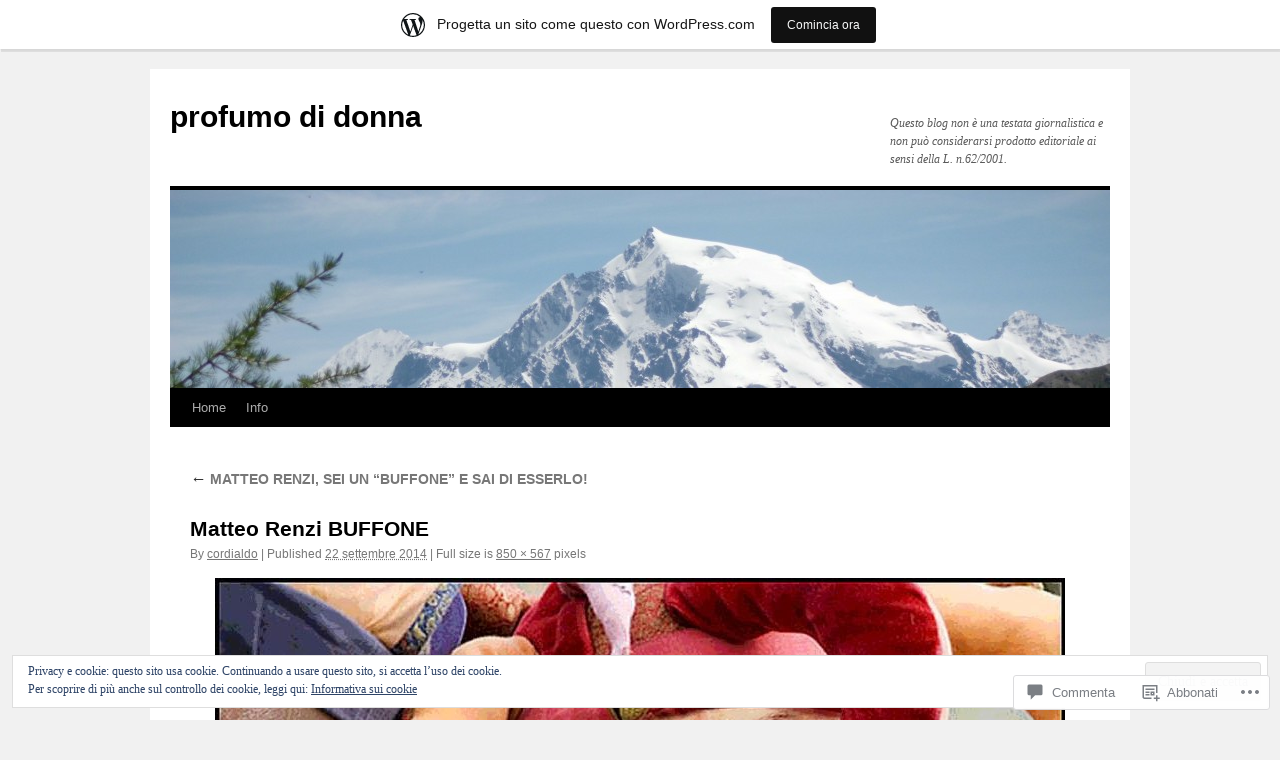

--- FILE ---
content_type: text/html; charset=UTF-8
request_url: https://cordialdo.wordpress.com/2014/09/22/matteo-renzi-sei-un-buffone-e-sai-di-esserlo/matteo-renzi-buffone/
body_size: 41810
content:
<!DOCTYPE html>
<html lang="it-IT">
<head>
<meta charset="UTF-8" />
<title>
Matteo Renzi BUFFONE | profumo di donna</title>
<link rel="profile" href="https://gmpg.org/xfn/11" />
<link rel="stylesheet" type="text/css" media="all" href="https://s0.wp.com/wp-content/themes/pub/twentyten/style.css?m=1659017451i&amp;ver=20190507" />
<link rel="pingback" href="https://cordialdo.wordpress.com/xmlrpc.php">
<meta name='robots' content='max-image-preview:large' />
<link rel='dns-prefetch' href='//s0.wp.com' />
<link rel='dns-prefetch' href='//widgets.wp.com' />
<link rel='dns-prefetch' href='//wordpress.com' />
<link rel='dns-prefetch' href='//af.pubmine.com' />
<link rel="alternate" type="application/rss+xml" title="profumo di donna &raquo; Feed" href="https://cordialdo.wordpress.com/feed/" />
<link rel="alternate" type="application/rss+xml" title="profumo di donna &raquo; Feed dei commenti" href="https://cordialdo.wordpress.com/comments/feed/" />
<link rel="alternate" type="application/rss+xml" title="profumo di donna &raquo; Matteo Renzi BUFFONE Feed dei commenti" href="https://cordialdo.wordpress.com/2014/09/22/matteo-renzi-sei-un-buffone-e-sai-di-esserlo/matteo-renzi-buffone/feed/" />
	<script type="text/javascript">
		/* <![CDATA[ */
		function addLoadEvent(func) {
			var oldonload = window.onload;
			if (typeof window.onload != 'function') {
				window.onload = func;
			} else {
				window.onload = function () {
					oldonload();
					func();
				}
			}
		}
		/* ]]> */
	</script>
	<link crossorigin='anonymous' rel='stylesheet' id='all-css-0-1' href='/_static/??-eJxtjEsOwjAMRC9EMBUoiAXiLG6wojTOR7WjiNuTdoGEYDkz7w30alzJSlkhNVO5+ZAFenh6UgFqYy0xkGHsoJQqo5KA6Ivp6EQO8P+AQxzYQlrRRbOnH3zm4j9CwjWShuzNjCsM9LvZ5Ee6T1c72cvpZs/LG8VZRLg=&cssminify=yes' type='text/css' media='all' />
<style id='wp-emoji-styles-inline-css'>

	img.wp-smiley, img.emoji {
		display: inline !important;
		border: none !important;
		box-shadow: none !important;
		height: 1em !important;
		width: 1em !important;
		margin: 0 0.07em !important;
		vertical-align: -0.1em !important;
		background: none !important;
		padding: 0 !important;
	}
/*# sourceURL=wp-emoji-styles-inline-css */
</style>
<link crossorigin='anonymous' rel='stylesheet' id='all-css-2-1' href='/wp-content/plugins/gutenberg-core/v22.2.0/build/styles/block-library/style.css?m=1764855221i&cssminify=yes' type='text/css' media='all' />
<style id='wp-block-library-inline-css'>
.has-text-align-justify {
	text-align:justify;
}
.has-text-align-justify{text-align:justify;}

/*# sourceURL=wp-block-library-inline-css */
</style><style id='global-styles-inline-css'>
:root{--wp--preset--aspect-ratio--square: 1;--wp--preset--aspect-ratio--4-3: 4/3;--wp--preset--aspect-ratio--3-4: 3/4;--wp--preset--aspect-ratio--3-2: 3/2;--wp--preset--aspect-ratio--2-3: 2/3;--wp--preset--aspect-ratio--16-9: 16/9;--wp--preset--aspect-ratio--9-16: 9/16;--wp--preset--color--black: #000;--wp--preset--color--cyan-bluish-gray: #abb8c3;--wp--preset--color--white: #fff;--wp--preset--color--pale-pink: #f78da7;--wp--preset--color--vivid-red: #cf2e2e;--wp--preset--color--luminous-vivid-orange: #ff6900;--wp--preset--color--luminous-vivid-amber: #fcb900;--wp--preset--color--light-green-cyan: #7bdcb5;--wp--preset--color--vivid-green-cyan: #00d084;--wp--preset--color--pale-cyan-blue: #8ed1fc;--wp--preset--color--vivid-cyan-blue: #0693e3;--wp--preset--color--vivid-purple: #9b51e0;--wp--preset--color--blue: #0066cc;--wp--preset--color--medium-gray: #666;--wp--preset--color--light-gray: #f1f1f1;--wp--preset--gradient--vivid-cyan-blue-to-vivid-purple: linear-gradient(135deg,rgb(6,147,227) 0%,rgb(155,81,224) 100%);--wp--preset--gradient--light-green-cyan-to-vivid-green-cyan: linear-gradient(135deg,rgb(122,220,180) 0%,rgb(0,208,130) 100%);--wp--preset--gradient--luminous-vivid-amber-to-luminous-vivid-orange: linear-gradient(135deg,rgb(252,185,0) 0%,rgb(255,105,0) 100%);--wp--preset--gradient--luminous-vivid-orange-to-vivid-red: linear-gradient(135deg,rgb(255,105,0) 0%,rgb(207,46,46) 100%);--wp--preset--gradient--very-light-gray-to-cyan-bluish-gray: linear-gradient(135deg,rgb(238,238,238) 0%,rgb(169,184,195) 100%);--wp--preset--gradient--cool-to-warm-spectrum: linear-gradient(135deg,rgb(74,234,220) 0%,rgb(151,120,209) 20%,rgb(207,42,186) 40%,rgb(238,44,130) 60%,rgb(251,105,98) 80%,rgb(254,248,76) 100%);--wp--preset--gradient--blush-light-purple: linear-gradient(135deg,rgb(255,206,236) 0%,rgb(152,150,240) 100%);--wp--preset--gradient--blush-bordeaux: linear-gradient(135deg,rgb(254,205,165) 0%,rgb(254,45,45) 50%,rgb(107,0,62) 100%);--wp--preset--gradient--luminous-dusk: linear-gradient(135deg,rgb(255,203,112) 0%,rgb(199,81,192) 50%,rgb(65,88,208) 100%);--wp--preset--gradient--pale-ocean: linear-gradient(135deg,rgb(255,245,203) 0%,rgb(182,227,212) 50%,rgb(51,167,181) 100%);--wp--preset--gradient--electric-grass: linear-gradient(135deg,rgb(202,248,128) 0%,rgb(113,206,126) 100%);--wp--preset--gradient--midnight: linear-gradient(135deg,rgb(2,3,129) 0%,rgb(40,116,252) 100%);--wp--preset--font-size--small: 13px;--wp--preset--font-size--medium: 20px;--wp--preset--font-size--large: 36px;--wp--preset--font-size--x-large: 42px;--wp--preset--font-family--albert-sans: 'Albert Sans', sans-serif;--wp--preset--font-family--alegreya: Alegreya, serif;--wp--preset--font-family--arvo: Arvo, serif;--wp--preset--font-family--bodoni-moda: 'Bodoni Moda', serif;--wp--preset--font-family--bricolage-grotesque: 'Bricolage Grotesque', sans-serif;--wp--preset--font-family--cabin: Cabin, sans-serif;--wp--preset--font-family--chivo: Chivo, sans-serif;--wp--preset--font-family--commissioner: Commissioner, sans-serif;--wp--preset--font-family--cormorant: Cormorant, serif;--wp--preset--font-family--courier-prime: 'Courier Prime', monospace;--wp--preset--font-family--crimson-pro: 'Crimson Pro', serif;--wp--preset--font-family--dm-mono: 'DM Mono', monospace;--wp--preset--font-family--dm-sans: 'DM Sans', sans-serif;--wp--preset--font-family--dm-serif-display: 'DM Serif Display', serif;--wp--preset--font-family--domine: Domine, serif;--wp--preset--font-family--eb-garamond: 'EB Garamond', serif;--wp--preset--font-family--epilogue: Epilogue, sans-serif;--wp--preset--font-family--fahkwang: Fahkwang, sans-serif;--wp--preset--font-family--figtree: Figtree, sans-serif;--wp--preset--font-family--fira-sans: 'Fira Sans', sans-serif;--wp--preset--font-family--fjalla-one: 'Fjalla One', sans-serif;--wp--preset--font-family--fraunces: Fraunces, serif;--wp--preset--font-family--gabarito: Gabarito, system-ui;--wp--preset--font-family--ibm-plex-mono: 'IBM Plex Mono', monospace;--wp--preset--font-family--ibm-plex-sans: 'IBM Plex Sans', sans-serif;--wp--preset--font-family--ibarra-real-nova: 'Ibarra Real Nova', serif;--wp--preset--font-family--instrument-serif: 'Instrument Serif', serif;--wp--preset--font-family--inter: Inter, sans-serif;--wp--preset--font-family--josefin-sans: 'Josefin Sans', sans-serif;--wp--preset--font-family--jost: Jost, sans-serif;--wp--preset--font-family--libre-baskerville: 'Libre Baskerville', serif;--wp--preset--font-family--libre-franklin: 'Libre Franklin', sans-serif;--wp--preset--font-family--literata: Literata, serif;--wp--preset--font-family--lora: Lora, serif;--wp--preset--font-family--merriweather: Merriweather, serif;--wp--preset--font-family--montserrat: Montserrat, sans-serif;--wp--preset--font-family--newsreader: Newsreader, serif;--wp--preset--font-family--noto-sans-mono: 'Noto Sans Mono', sans-serif;--wp--preset--font-family--nunito: Nunito, sans-serif;--wp--preset--font-family--open-sans: 'Open Sans', sans-serif;--wp--preset--font-family--overpass: Overpass, sans-serif;--wp--preset--font-family--pt-serif: 'PT Serif', serif;--wp--preset--font-family--petrona: Petrona, serif;--wp--preset--font-family--piazzolla: Piazzolla, serif;--wp--preset--font-family--playfair-display: 'Playfair Display', serif;--wp--preset--font-family--plus-jakarta-sans: 'Plus Jakarta Sans', sans-serif;--wp--preset--font-family--poppins: Poppins, sans-serif;--wp--preset--font-family--raleway: Raleway, sans-serif;--wp--preset--font-family--roboto: Roboto, sans-serif;--wp--preset--font-family--roboto-slab: 'Roboto Slab', serif;--wp--preset--font-family--rubik: Rubik, sans-serif;--wp--preset--font-family--rufina: Rufina, serif;--wp--preset--font-family--sora: Sora, sans-serif;--wp--preset--font-family--source-sans-3: 'Source Sans 3', sans-serif;--wp--preset--font-family--source-serif-4: 'Source Serif 4', serif;--wp--preset--font-family--space-mono: 'Space Mono', monospace;--wp--preset--font-family--syne: Syne, sans-serif;--wp--preset--font-family--texturina: Texturina, serif;--wp--preset--font-family--urbanist: Urbanist, sans-serif;--wp--preset--font-family--work-sans: 'Work Sans', sans-serif;--wp--preset--spacing--20: 0.44rem;--wp--preset--spacing--30: 0.67rem;--wp--preset--spacing--40: 1rem;--wp--preset--spacing--50: 1.5rem;--wp--preset--spacing--60: 2.25rem;--wp--preset--spacing--70: 3.38rem;--wp--preset--spacing--80: 5.06rem;--wp--preset--shadow--natural: 6px 6px 9px rgba(0, 0, 0, 0.2);--wp--preset--shadow--deep: 12px 12px 50px rgba(0, 0, 0, 0.4);--wp--preset--shadow--sharp: 6px 6px 0px rgba(0, 0, 0, 0.2);--wp--preset--shadow--outlined: 6px 6px 0px -3px rgb(255, 255, 255), 6px 6px rgb(0, 0, 0);--wp--preset--shadow--crisp: 6px 6px 0px rgb(0, 0, 0);}:where(.is-layout-flex){gap: 0.5em;}:where(.is-layout-grid){gap: 0.5em;}body .is-layout-flex{display: flex;}.is-layout-flex{flex-wrap: wrap;align-items: center;}.is-layout-flex > :is(*, div){margin: 0;}body .is-layout-grid{display: grid;}.is-layout-grid > :is(*, div){margin: 0;}:where(.wp-block-columns.is-layout-flex){gap: 2em;}:where(.wp-block-columns.is-layout-grid){gap: 2em;}:where(.wp-block-post-template.is-layout-flex){gap: 1.25em;}:where(.wp-block-post-template.is-layout-grid){gap: 1.25em;}.has-black-color{color: var(--wp--preset--color--black) !important;}.has-cyan-bluish-gray-color{color: var(--wp--preset--color--cyan-bluish-gray) !important;}.has-white-color{color: var(--wp--preset--color--white) !important;}.has-pale-pink-color{color: var(--wp--preset--color--pale-pink) !important;}.has-vivid-red-color{color: var(--wp--preset--color--vivid-red) !important;}.has-luminous-vivid-orange-color{color: var(--wp--preset--color--luminous-vivid-orange) !important;}.has-luminous-vivid-amber-color{color: var(--wp--preset--color--luminous-vivid-amber) !important;}.has-light-green-cyan-color{color: var(--wp--preset--color--light-green-cyan) !important;}.has-vivid-green-cyan-color{color: var(--wp--preset--color--vivid-green-cyan) !important;}.has-pale-cyan-blue-color{color: var(--wp--preset--color--pale-cyan-blue) !important;}.has-vivid-cyan-blue-color{color: var(--wp--preset--color--vivid-cyan-blue) !important;}.has-vivid-purple-color{color: var(--wp--preset--color--vivid-purple) !important;}.has-black-background-color{background-color: var(--wp--preset--color--black) !important;}.has-cyan-bluish-gray-background-color{background-color: var(--wp--preset--color--cyan-bluish-gray) !important;}.has-white-background-color{background-color: var(--wp--preset--color--white) !important;}.has-pale-pink-background-color{background-color: var(--wp--preset--color--pale-pink) !important;}.has-vivid-red-background-color{background-color: var(--wp--preset--color--vivid-red) !important;}.has-luminous-vivid-orange-background-color{background-color: var(--wp--preset--color--luminous-vivid-orange) !important;}.has-luminous-vivid-amber-background-color{background-color: var(--wp--preset--color--luminous-vivid-amber) !important;}.has-light-green-cyan-background-color{background-color: var(--wp--preset--color--light-green-cyan) !important;}.has-vivid-green-cyan-background-color{background-color: var(--wp--preset--color--vivid-green-cyan) !important;}.has-pale-cyan-blue-background-color{background-color: var(--wp--preset--color--pale-cyan-blue) !important;}.has-vivid-cyan-blue-background-color{background-color: var(--wp--preset--color--vivid-cyan-blue) !important;}.has-vivid-purple-background-color{background-color: var(--wp--preset--color--vivid-purple) !important;}.has-black-border-color{border-color: var(--wp--preset--color--black) !important;}.has-cyan-bluish-gray-border-color{border-color: var(--wp--preset--color--cyan-bluish-gray) !important;}.has-white-border-color{border-color: var(--wp--preset--color--white) !important;}.has-pale-pink-border-color{border-color: var(--wp--preset--color--pale-pink) !important;}.has-vivid-red-border-color{border-color: var(--wp--preset--color--vivid-red) !important;}.has-luminous-vivid-orange-border-color{border-color: var(--wp--preset--color--luminous-vivid-orange) !important;}.has-luminous-vivid-amber-border-color{border-color: var(--wp--preset--color--luminous-vivid-amber) !important;}.has-light-green-cyan-border-color{border-color: var(--wp--preset--color--light-green-cyan) !important;}.has-vivid-green-cyan-border-color{border-color: var(--wp--preset--color--vivid-green-cyan) !important;}.has-pale-cyan-blue-border-color{border-color: var(--wp--preset--color--pale-cyan-blue) !important;}.has-vivid-cyan-blue-border-color{border-color: var(--wp--preset--color--vivid-cyan-blue) !important;}.has-vivid-purple-border-color{border-color: var(--wp--preset--color--vivid-purple) !important;}.has-vivid-cyan-blue-to-vivid-purple-gradient-background{background: var(--wp--preset--gradient--vivid-cyan-blue-to-vivid-purple) !important;}.has-light-green-cyan-to-vivid-green-cyan-gradient-background{background: var(--wp--preset--gradient--light-green-cyan-to-vivid-green-cyan) !important;}.has-luminous-vivid-amber-to-luminous-vivid-orange-gradient-background{background: var(--wp--preset--gradient--luminous-vivid-amber-to-luminous-vivid-orange) !important;}.has-luminous-vivid-orange-to-vivid-red-gradient-background{background: var(--wp--preset--gradient--luminous-vivid-orange-to-vivid-red) !important;}.has-very-light-gray-to-cyan-bluish-gray-gradient-background{background: var(--wp--preset--gradient--very-light-gray-to-cyan-bluish-gray) !important;}.has-cool-to-warm-spectrum-gradient-background{background: var(--wp--preset--gradient--cool-to-warm-spectrum) !important;}.has-blush-light-purple-gradient-background{background: var(--wp--preset--gradient--blush-light-purple) !important;}.has-blush-bordeaux-gradient-background{background: var(--wp--preset--gradient--blush-bordeaux) !important;}.has-luminous-dusk-gradient-background{background: var(--wp--preset--gradient--luminous-dusk) !important;}.has-pale-ocean-gradient-background{background: var(--wp--preset--gradient--pale-ocean) !important;}.has-electric-grass-gradient-background{background: var(--wp--preset--gradient--electric-grass) !important;}.has-midnight-gradient-background{background: var(--wp--preset--gradient--midnight) !important;}.has-small-font-size{font-size: var(--wp--preset--font-size--small) !important;}.has-medium-font-size{font-size: var(--wp--preset--font-size--medium) !important;}.has-large-font-size{font-size: var(--wp--preset--font-size--large) !important;}.has-x-large-font-size{font-size: var(--wp--preset--font-size--x-large) !important;}.has-albert-sans-font-family{font-family: var(--wp--preset--font-family--albert-sans) !important;}.has-alegreya-font-family{font-family: var(--wp--preset--font-family--alegreya) !important;}.has-arvo-font-family{font-family: var(--wp--preset--font-family--arvo) !important;}.has-bodoni-moda-font-family{font-family: var(--wp--preset--font-family--bodoni-moda) !important;}.has-bricolage-grotesque-font-family{font-family: var(--wp--preset--font-family--bricolage-grotesque) !important;}.has-cabin-font-family{font-family: var(--wp--preset--font-family--cabin) !important;}.has-chivo-font-family{font-family: var(--wp--preset--font-family--chivo) !important;}.has-commissioner-font-family{font-family: var(--wp--preset--font-family--commissioner) !important;}.has-cormorant-font-family{font-family: var(--wp--preset--font-family--cormorant) !important;}.has-courier-prime-font-family{font-family: var(--wp--preset--font-family--courier-prime) !important;}.has-crimson-pro-font-family{font-family: var(--wp--preset--font-family--crimson-pro) !important;}.has-dm-mono-font-family{font-family: var(--wp--preset--font-family--dm-mono) !important;}.has-dm-sans-font-family{font-family: var(--wp--preset--font-family--dm-sans) !important;}.has-dm-serif-display-font-family{font-family: var(--wp--preset--font-family--dm-serif-display) !important;}.has-domine-font-family{font-family: var(--wp--preset--font-family--domine) !important;}.has-eb-garamond-font-family{font-family: var(--wp--preset--font-family--eb-garamond) !important;}.has-epilogue-font-family{font-family: var(--wp--preset--font-family--epilogue) !important;}.has-fahkwang-font-family{font-family: var(--wp--preset--font-family--fahkwang) !important;}.has-figtree-font-family{font-family: var(--wp--preset--font-family--figtree) !important;}.has-fira-sans-font-family{font-family: var(--wp--preset--font-family--fira-sans) !important;}.has-fjalla-one-font-family{font-family: var(--wp--preset--font-family--fjalla-one) !important;}.has-fraunces-font-family{font-family: var(--wp--preset--font-family--fraunces) !important;}.has-gabarito-font-family{font-family: var(--wp--preset--font-family--gabarito) !important;}.has-ibm-plex-mono-font-family{font-family: var(--wp--preset--font-family--ibm-plex-mono) !important;}.has-ibm-plex-sans-font-family{font-family: var(--wp--preset--font-family--ibm-plex-sans) !important;}.has-ibarra-real-nova-font-family{font-family: var(--wp--preset--font-family--ibarra-real-nova) !important;}.has-instrument-serif-font-family{font-family: var(--wp--preset--font-family--instrument-serif) !important;}.has-inter-font-family{font-family: var(--wp--preset--font-family--inter) !important;}.has-josefin-sans-font-family{font-family: var(--wp--preset--font-family--josefin-sans) !important;}.has-jost-font-family{font-family: var(--wp--preset--font-family--jost) !important;}.has-libre-baskerville-font-family{font-family: var(--wp--preset--font-family--libre-baskerville) !important;}.has-libre-franklin-font-family{font-family: var(--wp--preset--font-family--libre-franklin) !important;}.has-literata-font-family{font-family: var(--wp--preset--font-family--literata) !important;}.has-lora-font-family{font-family: var(--wp--preset--font-family--lora) !important;}.has-merriweather-font-family{font-family: var(--wp--preset--font-family--merriweather) !important;}.has-montserrat-font-family{font-family: var(--wp--preset--font-family--montserrat) !important;}.has-newsreader-font-family{font-family: var(--wp--preset--font-family--newsreader) !important;}.has-noto-sans-mono-font-family{font-family: var(--wp--preset--font-family--noto-sans-mono) !important;}.has-nunito-font-family{font-family: var(--wp--preset--font-family--nunito) !important;}.has-open-sans-font-family{font-family: var(--wp--preset--font-family--open-sans) !important;}.has-overpass-font-family{font-family: var(--wp--preset--font-family--overpass) !important;}.has-pt-serif-font-family{font-family: var(--wp--preset--font-family--pt-serif) !important;}.has-petrona-font-family{font-family: var(--wp--preset--font-family--petrona) !important;}.has-piazzolla-font-family{font-family: var(--wp--preset--font-family--piazzolla) !important;}.has-playfair-display-font-family{font-family: var(--wp--preset--font-family--playfair-display) !important;}.has-plus-jakarta-sans-font-family{font-family: var(--wp--preset--font-family--plus-jakarta-sans) !important;}.has-poppins-font-family{font-family: var(--wp--preset--font-family--poppins) !important;}.has-raleway-font-family{font-family: var(--wp--preset--font-family--raleway) !important;}.has-roboto-font-family{font-family: var(--wp--preset--font-family--roboto) !important;}.has-roboto-slab-font-family{font-family: var(--wp--preset--font-family--roboto-slab) !important;}.has-rubik-font-family{font-family: var(--wp--preset--font-family--rubik) !important;}.has-rufina-font-family{font-family: var(--wp--preset--font-family--rufina) !important;}.has-sora-font-family{font-family: var(--wp--preset--font-family--sora) !important;}.has-source-sans-3-font-family{font-family: var(--wp--preset--font-family--source-sans-3) !important;}.has-source-serif-4-font-family{font-family: var(--wp--preset--font-family--source-serif-4) !important;}.has-space-mono-font-family{font-family: var(--wp--preset--font-family--space-mono) !important;}.has-syne-font-family{font-family: var(--wp--preset--font-family--syne) !important;}.has-texturina-font-family{font-family: var(--wp--preset--font-family--texturina) !important;}.has-urbanist-font-family{font-family: var(--wp--preset--font-family--urbanist) !important;}.has-work-sans-font-family{font-family: var(--wp--preset--font-family--work-sans) !important;}
/*# sourceURL=global-styles-inline-css */
</style>

<style id='classic-theme-styles-inline-css'>
/*! This file is auto-generated */
.wp-block-button__link{color:#fff;background-color:#32373c;border-radius:9999px;box-shadow:none;text-decoration:none;padding:calc(.667em + 2px) calc(1.333em + 2px);font-size:1.125em}.wp-block-file__button{background:#32373c;color:#fff;text-decoration:none}
/*# sourceURL=/wp-includes/css/classic-themes.min.css */
</style>
<link crossorigin='anonymous' rel='stylesheet' id='all-css-4-1' href='/_static/??-eJx9jksOwjAMRC9EsEAtnwXiKCgfC1LqJIqd9vq4qtgAYmPJM/PsgbkYn5NgEqBmytjuMTH4XFF1KlZAE4QhWhyRNLb1zBv4jc1FGeNcqchsdFJsZOShIP/jBpRi/dOotJ5YDeCW3t5twhRyBdskkxWJ/osCrh5ci2OACavTzyoulflzX7pc6bI7Hk777tx1/fACNXxjkA==&cssminify=yes' type='text/css' media='all' />
<link rel='stylesheet' id='verbum-gutenberg-css-css' href='https://widgets.wp.com/verbum-block-editor/block-editor.css?ver=1738686361' media='all' />
<link crossorigin='anonymous' rel='stylesheet' id='all-css-6-1' href='/_static/??-eJyNjuEKwjAMhF/IGgdO3A/xWbYSa1zblDWl7O2NCjoVxH+5L7nLQU3GchSMAqGY5IujmMFyCIqMpxFV5Q+yVrICgshC6s7P4bFYZMoZgyakMoBUBbNSGDzb8c/bLLNHU5P+/zIsCk+ooU5Hd2/7kr9MDtlolV6I45swJ9/TdLMew6HZNZtt27X77nIFFpJxPw==&cssminify=yes' type='text/css' media='all' />
<style id='jetpack-global-styles-frontend-style-inline-css'>
:root { --font-headings: unset; --font-base: unset; --font-headings-default: -apple-system,BlinkMacSystemFont,"Segoe UI",Roboto,Oxygen-Sans,Ubuntu,Cantarell,"Helvetica Neue",sans-serif; --font-base-default: -apple-system,BlinkMacSystemFont,"Segoe UI",Roboto,Oxygen-Sans,Ubuntu,Cantarell,"Helvetica Neue",sans-serif;}
/*# sourceURL=jetpack-global-styles-frontend-style-inline-css */
</style>
<link crossorigin='anonymous' rel='stylesheet' id='all-css-8-1' href='/_static/??-eJyNjcsKAjEMRX/IGtQZBxfip0hMS9sxTYppGfx7H7gRN+7ugcs5sFRHKi1Ig9Jd5R6zGMyhVaTrh8G6QFHfORhYwlvw6P39PbPENZmt4G/ROQuBKWVkxxrVvuBH1lIoz2waILJekF+HUzlupnG3nQ77YZwfuRJIaQ==&cssminify=yes' type='text/css' media='all' />
<script type="text/javascript" id="wpcom-actionbar-placeholder-js-extra">
/* <![CDATA[ */
var actionbardata = {"siteID":"16394170","postID":"13200","siteURL":"https://cordialdo.wordpress.com","xhrURL":"https://cordialdo.wordpress.com/wp-admin/admin-ajax.php","nonce":"4da4b0dc14","isLoggedIn":"","statusMessage":"","subsEmailDefault":"instantly","proxyScriptUrl":"https://s0.wp.com/wp-content/js/wpcom-proxy-request.js?m=1513050504i&amp;ver=20211021","shortlink":"https://wp.me/a16MS6-3qU","i18n":{"followedText":"I nuovi articoli del sito saranno visibili sul tuo \u003Ca href=\"https://wordpress.com/reader\"\u003EReader\u003C/a\u003E","foldBar":"Riduci la barra","unfoldBar":"Espandi la barra","shortLinkCopied":"Shortlink copiato negli appunti."}};
//# sourceURL=wpcom-actionbar-placeholder-js-extra
/* ]]> */
</script>
<script type="text/javascript" id="jetpack-mu-wpcom-settings-js-before">
/* <![CDATA[ */
var JETPACK_MU_WPCOM_SETTINGS = {"assetsUrl":"https://s0.wp.com/wp-content/mu-plugins/jetpack-mu-wpcom-plugin/sun/jetpack_vendor/automattic/jetpack-mu-wpcom/src/build/"};
//# sourceURL=jetpack-mu-wpcom-settings-js-before
/* ]]> */
</script>
<script crossorigin='anonymous' type='text/javascript'  src='/_static/??/wp-content/js/rlt-proxy.js,/wp-content/blog-plugins/wordads-classes/js/cmp/v2/cmp-non-gdpr.js?m=1720530689j'></script>
<script type="text/javascript" id="rlt-proxy-js-after">
/* <![CDATA[ */
	rltInitialize( {"token":null,"iframeOrigins":["https:\/\/widgets.wp.com"]} );
//# sourceURL=rlt-proxy-js-after
/* ]]> */
</script>
<link rel="EditURI" type="application/rsd+xml" title="RSD" href="https://cordialdo.wordpress.com/xmlrpc.php?rsd" />
<meta name="generator" content="WordPress.com" />
<link rel="canonical" href="https://cordialdo.wordpress.com/2014/09/22/matteo-renzi-sei-un-buffone-e-sai-di-esserlo/matteo-renzi-buffone/" />
<link rel='shortlink' href='https://wp.me/a16MS6-3qU' />
<link rel="alternate" type="application/json+oembed" href="https://public-api.wordpress.com/oembed/?format=json&amp;url=https%3A%2F%2Fcordialdo.wordpress.com%2F2014%2F09%2F22%2Fmatteo-renzi-sei-un-buffone-e-sai-di-esserlo%2Fmatteo-renzi-buffone%2F&amp;for=wpcom-auto-discovery" /><link rel="alternate" type="application/xml+oembed" href="https://public-api.wordpress.com/oembed/?format=xml&amp;url=https%3A%2F%2Fcordialdo.wordpress.com%2F2014%2F09%2F22%2Fmatteo-renzi-sei-un-buffone-e-sai-di-esserlo%2Fmatteo-renzi-buffone%2F&amp;for=wpcom-auto-discovery" />
<!-- Jetpack Open Graph Tags -->
<meta property="og:type" content="article" />
<meta property="og:title" content="Matteo Renzi BUFFONE" />
<meta property="og:url" content="https://cordialdo.wordpress.com/2014/09/22/matteo-renzi-sei-un-buffone-e-sai-di-esserlo/matteo-renzi-buffone/" />
<meta property="og:description" content="Visita l&#039;articolo per saperne di più." />
<meta property="article:published_time" content="2014-09-22T07:46:02+00:00" />
<meta property="article:modified_time" content="2014-09-22T07:46:02+00:00" />
<meta property="og:site_name" content="profumo di donna" />
<meta property="og:image" content="https://cordialdo.wordpress.com/wp-content/uploads/2014/09/matteo-renzi-buffone.jpg" />
<meta property="og:image:alt" content="" />
<meta property="og:locale" content="it_IT" />
<meta property="fb:app_id" content="249643311490" />
<meta property="article:publisher" content="https://www.facebook.com/WordPresscom" />
<meta name="twitter:text:title" content="Matteo Renzi BUFFONE" />
<meta name="twitter:image" content="https://cordialdo.wordpress.com/wp-content/uploads/2014/09/matteo-renzi-buffone.jpg?w=640" />
<meta name="twitter:card" content="summary_large_image" />
<meta name="twitter:description" content="Visita l&#039;articolo per saperne di più." />

<!-- End Jetpack Open Graph Tags -->
<link rel="shortcut icon" type="image/x-icon" href="https://secure.gravatar.com/blavatar/2571eb6a32dab566694891a963bf578ec42af54ef6cdcd760cdc84c78a7a8f30?s=32" sizes="16x16" />
<link rel="icon" type="image/x-icon" href="https://secure.gravatar.com/blavatar/2571eb6a32dab566694891a963bf578ec42af54ef6cdcd760cdc84c78a7a8f30?s=32" sizes="16x16" />
<link rel="apple-touch-icon" href="https://secure.gravatar.com/blavatar/2571eb6a32dab566694891a963bf578ec42af54ef6cdcd760cdc84c78a7a8f30?s=114" />
<link rel='openid.server' href='https://cordialdo.wordpress.com/?openidserver=1' />
<link rel='openid.delegate' href='https://cordialdo.wordpress.com/' />
<link rel="search" type="application/opensearchdescription+xml" href="https://cordialdo.wordpress.com/osd.xml" title="profumo di donna" />
<link rel="search" type="application/opensearchdescription+xml" href="https://s1.wp.com/opensearch.xml" title="WordPress.com" />
<meta name="description" content="Questo blog non è una testata giornalistica e non può considerarsi prodotto editoriale ai sensi della L. n.62/2001." />
<script type="text/javascript">
/* <![CDATA[ */
var wa_client = {}; wa_client.cmd = []; wa_client.config = { 'blog_id': 16394170, 'blog_language': 'it', 'is_wordads': false, 'hosting_type': 0, 'afp_account_id': null, 'afp_host_id': 5038568878849053, 'theme': 'pub/twentyten', '_': { 'title': 'Pubblicità', 'privacy_settings': 'Impostazioni sulla privacy' }, 'formats': [ 'belowpost', 'bottom_sticky', 'sidebar_sticky_right', 'sidebar', 'gutenberg_rectangle', 'gutenberg_leaderboard', 'gutenberg_mobile_leaderboard', 'gutenberg_skyscraper' ] };
/* ]]> */
</script>
		<script type="text/javascript">

			window.doNotSellCallback = function() {

				var linkElements = [
					'a[href="https://wordpress.com/?ref=footer_blog"]',
					'a[href="https://wordpress.com/?ref=footer_website"]',
					'a[href="https://wordpress.com/?ref=vertical_footer"]',
					'a[href^="https://wordpress.com/?ref=footer_segment_"]',
				].join(',');

				var dnsLink = document.createElement( 'a' );
				dnsLink.href = 'https://wordpress.com/it/advertising-program-optout/';
				dnsLink.classList.add( 'do-not-sell-link' );
				dnsLink.rel = 'nofollow';
				dnsLink.style.marginLeft = '0.5em';
				dnsLink.textContent = 'Non vendere o condividere le mie informazioni personali';

				var creditLinks = document.querySelectorAll( linkElements );

				if ( 0 === creditLinks.length ) {
					return false;
				}

				Array.prototype.forEach.call( creditLinks, function( el ) {
					el.insertAdjacentElement( 'afterend', dnsLink );
				});

				return true;
			};

		</script>
		<script type="text/javascript">
	window.google_analytics_uacct = "UA-52447-2";
</script>

<script type="text/javascript">
	var _gaq = _gaq || [];
	_gaq.push(['_setAccount', 'UA-52447-2']);
	_gaq.push(['_gat._anonymizeIp']);
	_gaq.push(['_setDomainName', 'wordpress.com']);
	_gaq.push(['_initData']);
	_gaq.push(['_trackPageview']);

	(function() {
		var ga = document.createElement('script'); ga.type = 'text/javascript'; ga.async = true;
		ga.src = ('https:' == document.location.protocol ? 'https://ssl' : 'http://www') + '.google-analytics.com/ga.js';
		(document.getElementsByTagName('head')[0] || document.getElementsByTagName('body')[0]).appendChild(ga);
	})();
</script>
<link crossorigin='anonymous' rel='stylesheet' id='all-css-0-3' href='/wp-content/mu-plugins/jetpack-plugin/sun/_inc/build/subscriptions/subscriptions.min.css?m=1753981412i&cssminify=yes' type='text/css' media='all' />
</head>

<body class="attachment wp-singular attachment-template-default single single-attachment postid-13200 attachmentid-13200 attachment-jpeg custom-background wp-theme-pubtwentyten customizer-styles-applied single-author jetpack-reblog-enabled has-marketing-bar has-marketing-bar-theme-twenty-ten">
<div id="wrapper" class="hfeed">
	<div id="header">
		<div id="masthead">
			<div id="branding" role="banner">
								<div id="site-title">
					<span>
						<a href="https://cordialdo.wordpress.com/" title="profumo di donna" rel="home">profumo di donna</a>
					</span>
				</div>
				<div id="site-description">Questo blog non è una testata giornalistica e non può considerarsi prodotto editoriale ai sensi della L. n.62/2001.</div>

									<a class="home-link" href="https://cordialdo.wordpress.com/" title="profumo di donna" rel="home">
						<img src="https://cordialdo.wordpress.com/wp-content/uploads/2014/10/cropped-cimg0385.jpg" width="940" height="198" alt="" />
					</a>
								</div><!-- #branding -->

			<div id="access" role="navigation">
								<div class="skip-link screen-reader-text"><a href="#content" title="Vai al contenuto">Vai al contenuto</a></div>
				<div class="menu"><ul>
<li ><a href="https://cordialdo.wordpress.com/">Home</a></li><li class="page_item page-item-2"><a href="https://cordialdo.wordpress.com/info/">Info</a></li>
</ul></div>
			</div><!-- #access -->
		</div><!-- #masthead -->
	</div><!-- #header -->

	<div id="main">

		<div id="container" class="single-attachment">
			<div id="content" role="main">

			
		
									<p class="page-title"><a href="https://cordialdo.wordpress.com/2014/09/22/matteo-renzi-sei-un-buffone-e-sai-di-esserlo/" title="Vai a MATTEO RENZI, SEI UN &#8220;BUFFONE&#8221; E SAI DI&nbsp;ESSERLO!" rel="gallery">
						<span class="meta-nav">&larr;</span> MATTEO RENZI, SEI UN &#8220;BUFFONE&#8221; E SAI DI&nbsp;ESSERLO!					</a></p>
				
				<div id="post-13200" class="post-13200 attachment type-attachment status-inherit hentry">
					<h2 class="entry-title">Matteo Renzi BUFFONE</h2>

					<div class="entry-meta">
						<span class="meta-prep meta-prep-author">By</span> <span class="author vcard"><a class="url fn n" href="https://cordialdo.wordpress.com/author/cordialdo/" title="Vedi tutti gli articoli di cordialdo" rel="author">cordialdo</a></span>							<span class="meta-sep">|</span>
							<span class="meta-prep meta-prep-entry-date">Published</span> <span class="entry-date"><abbr class="published" title="09:46">22 settembre 2014</abbr></span> <span class="meta-sep">|</span> Full size is <a href="https://cordialdo.wordpress.com/wp-content/uploads/2014/09/matteo-renzi-buffone.jpg" title="Link to full-size image">850 &times; 567</a> pixels											</div><!-- .entry-meta -->

					<div class="entry-content">
						<div class="entry-attachment">
								<p class="attachment"><a href="https://cordialdo.wordpress.com/2014/09/22/matteo-renzi-sei-un-buffone-e-sai-di-esserlo/matteo-renzi-a-porta-a-porta/" title="Matteo Renzi BUFFONE" rel="attachment">
							<img width="850" height="567" src="https://cordialdo.wordpress.com/wp-content/uploads/2014/09/matteo-renzi-buffone.jpg?w=850" class="attachment-900x900 size-900x900" alt="" decoding="async" srcset="https://cordialdo.wordpress.com/wp-content/uploads/2014/09/matteo-renzi-buffone.jpg 850w, https://cordialdo.wordpress.com/wp-content/uploads/2014/09/matteo-renzi-buffone.jpg?w=165 165w, https://cordialdo.wordpress.com/wp-content/uploads/2014/09/matteo-renzi-buffone.jpg?w=550 550w, https://cordialdo.wordpress.com/wp-content/uploads/2014/09/matteo-renzi-buffone.jpg?w=768 768w" sizes="(max-width: 850px) 100vw, 850px" data-attachment-id="13200" data-permalink="https://cordialdo.wordpress.com/2014/09/22/matteo-renzi-sei-un-buffone-e-sai-di-esserlo/matteo-renzi-buffone/" data-orig-file="https://cordialdo.wordpress.com/wp-content/uploads/2014/09/matteo-renzi-buffone.jpg" data-orig-size="850,567" data-comments-opened="1" data-image-meta="{&quot;aperture&quot;:&quot;0&quot;,&quot;credit&quot;:&quot;&quot;,&quot;camera&quot;:&quot;&quot;,&quot;caption&quot;:&quot;&quot;,&quot;created_timestamp&quot;:&quot;0&quot;,&quot;copyright&quot;:&quot;&quot;,&quot;focal_length&quot;:&quot;0&quot;,&quot;iso&quot;:&quot;0&quot;,&quot;shutter_speed&quot;:&quot;0&quot;,&quot;title&quot;:&quot;&quot;,&quot;orientation&quot;:&quot;0&quot;}" data-image-title="Matteo Renzi BUFFONE" data-image-description="" data-image-caption="" data-medium-file="https://cordialdo.wordpress.com/wp-content/uploads/2014/09/matteo-renzi-buffone.jpg?w=550" data-large-file="https://cordialdo.wordpress.com/wp-content/uploads/2014/09/matteo-renzi-buffone.jpg?w=640" />							</a></p>

						<div id="nav-below" class="navigation">
							<div class="nav-previous"><a href='https://cordialdo.wordpress.com/2014/09/22/matteo-renzi-sei-un-buffone-e-sai-di-esserlo/matteo-renzi-a-porta-a-porta/'>Matteo Renzi a Porta a Porta</a></div>
							<div class="nav-next"></div>
						</div><!-- #nav-below -->
						</div><!-- .entry-attachment -->
						<div class="entry-caption"></div>

<div id="jp-post-flair" class="sharedaddy sd-rating-enabled sd-like-enabled sd-sharing-enabled"><div class="sharedaddy sd-sharing-enabled"><div class="robots-nocontent sd-block sd-social sd-social-official sd-sharing"><h3 class="sd-title">Condividi:</h3><div class="sd-content"><ul><li><a href="#" class="sharing-anchor sd-button share-more"><span>Condivisione</span></a></li><li class="share-end"></li></ul><div class="sharing-hidden"><div class="inner" style="display: none;"><ul><li class="share-print"><a rel="nofollow noopener noreferrer"
				data-shared="sharing-print-13200"
				class="share-print sd-button"
				href="https://cordialdo.wordpress.com/2014/09/22/matteo-renzi-sei-un-buffone-e-sai-di-esserlo/matteo-renzi-buffone/#print?share=print"
				target="_blank"
				aria-labelledby="sharing-print-13200"
				>
				<span id="sharing-print-13200" hidden>Stampa (Si apre in una nuova finestra)</span>
				<span>Stampa</span>
			</a></li><li class="share-email"><a rel="nofollow noopener noreferrer"
				data-shared="sharing-email-13200"
				class="share-email sd-button"
				href="mailto:?subject=%5BPost%20Condiviso%5D%20Matteo%20Renzi%20BUFFONE&#038;body=https%3A%2F%2Fcordialdo.wordpress.com%2F2014%2F09%2F22%2Fmatteo-renzi-sei-un-buffone-e-sai-di-esserlo%2Fmatteo-renzi-buffone%2F&#038;share=email"
				target="_blank"
				aria-labelledby="sharing-email-13200"
				data-email-share-error-title="Hai configurato l&#039;e-mail?" data-email-share-error-text="Se riscontri problemi con la condivisione via e-mail, potresti non aver configurato l&#039;e-mail per il browser. Potresti dover creare tu stesso una nuova e-mail." data-email-share-nonce="5f08579585" data-email-share-track-url="https://cordialdo.wordpress.com/2014/09/22/matteo-renzi-sei-un-buffone-e-sai-di-esserlo/matteo-renzi-buffone/?share=email">
				<span id="sharing-email-13200" hidden>Email a link to a friend (Si apre in una nuova finestra)</span>
				<span>E-mail</span>
			</a></li><li class="share-end"></li></ul></div></div></div></div></div><div class='sharedaddy sd-block sd-like jetpack-likes-widget-wrapper jetpack-likes-widget-unloaded' id='like-post-wrapper-16394170-13200-696e0ccf95782' data-src='//widgets.wp.com/likes/index.html?ver=20260119#blog_id=16394170&amp;post_id=13200&amp;origin=cordialdo.wordpress.com&amp;obj_id=16394170-13200-696e0ccf95782' data-name='like-post-frame-16394170-13200-696e0ccf95782' data-title='Metti Mi piace o ripubblica'><div class='likes-widget-placeholder post-likes-widget-placeholder' style='height: 55px;'><span class='button'><span>Mi piace</span></span> <span class='loading'>Caricamento...</span></div><span class='sd-text-color'></span><a class='sd-link-color'></a></div></div>		
					</div><!-- .entry-content -->

					<div class="entry-utility">
						Contrassegna il <a href="https://cordialdo.wordpress.com/2014/09/22/matteo-renzi-sei-un-buffone-e-sai-di-esserlo/matteo-renzi-buffone/" title="Permalink a Matteo Renzi BUFFONE" rel="bookmark">permalink</a>.											</div><!-- .entry-utility -->
				</div><!-- #post-13200 -->

		
			<div id="comments">



	<div id="respond" class="comment-respond">
		<h3 id="reply-title" class="comment-reply-title">Lascia un commento <small><a rel="nofollow" id="cancel-comment-reply-link" href="/2014/09/22/matteo-renzi-sei-un-buffone-e-sai-di-esserlo/matteo-renzi-buffone/#respond" style="display:none;">Cancella risposta</a></small></h3><form action="https://cordialdo.wordpress.com/wp-comments-post.php" method="post" id="commentform" class="comment-form"><div class="comment-form__verbum transparent"></div><div class="verbum-form-meta"><input type='hidden' name='comment_post_ID' value='13200' id='comment_post_ID' />
<input type='hidden' name='comment_parent' id='comment_parent' value='0' />

			<input type="hidden" name="highlander_comment_nonce" id="highlander_comment_nonce" value="614ce8d4e9" />
			<input type="hidden" name="verbum_show_subscription_modal" value="" /></div></form>	</div><!-- #respond -->
	<p class="akismet_comment_form_privacy_notice">Questo sito utilizza Akismet per ridurre lo spam. <a href="https://akismet.com/privacy/" target="_blank" rel="nofollow noopener">Scopri come vengono elaborati i dati derivati dai commenti</a>.</p>
</div><!-- #comments -->


			</div><!-- #content -->
		</div><!-- #container -->

	</div><!-- #main -->

	<div id="footer" role="contentinfo">
		<div id="colophon">



			<div id="footer-widget-area" role="complementary">




				<div id="fourth" class="widget-area">
					<ul class="xoxo">
						<li id="blog_subscription-3" class="widget-container widget_blog_subscription jetpack_subscription_widget"><h3 class="widget-title"><label for="subscribe-field">Sottoscrizione Email</label></h3>

			<div class="wp-block-jetpack-subscriptions__container">
			<form
				action="https://subscribe.wordpress.com"
				method="post"
				accept-charset="utf-8"
				data-blog="16394170"
				data-post_access_level="everybody"
				id="subscribe-blog"
			>
				<p>Inserisci il tuo indirizzo e-mail per iscriverti a questo blog e ricevere notifiche di nuovi messaggi per e-mail.</p>
				<p id="subscribe-email">
					<label
						id="subscribe-field-label"
						for="subscribe-field"
						class="screen-reader-text"
					>
						Indirizzo email:					</label>

					<input
							type="email"
							name="email"
							autocomplete="email"
							
							style="width: 95%; padding: 1px 10px"
							placeholder="Indirizzo email"
							value=""
							id="subscribe-field"
							required
						/>				</p>

				<p id="subscribe-submit"
									>
					<input type="hidden" name="action" value="subscribe"/>
					<input type="hidden" name="blog_id" value="16394170"/>
					<input type="hidden" name="source" value="https://cordialdo.wordpress.com/2014/09/22/matteo-renzi-sei-un-buffone-e-sai-di-esserlo/matteo-renzi-buffone/"/>
					<input type="hidden" name="sub-type" value="widget"/>
					<input type="hidden" name="redirect_fragment" value="subscribe-blog"/>
					<input type="hidden" id="_wpnonce" name="_wpnonce" value="e9718ee090" />					<button type="submit"
													class="wp-block-button__link"
																	>
						Sign me up!					</button>
				</p>
			</form>
							<div class="wp-block-jetpack-subscriptions__subscount">
					Unisciti a 506 altri iscritti				</div>
						</div>
			
</li><li id="calendar-3" class="widget-container widget_calendar"><div id="calendar_wrap" class="calendar_wrap"><table id="wp-calendar" class="wp-calendar-table">
	<caption>gennaio: 2026</caption>
	<thead>
	<tr>
		<th scope="col" aria-label="lunedì">L</th>
		<th scope="col" aria-label="martedì">M</th>
		<th scope="col" aria-label="mercoledì">M</th>
		<th scope="col" aria-label="giovedì">G</th>
		<th scope="col" aria-label="venerdì">V</th>
		<th scope="col" aria-label="sabato">S</th>
		<th scope="col" aria-label="domenica">D</th>
	</tr>
	</thead>
	<tbody>
	<tr>
		<td colspan="3" class="pad">&nbsp;</td><td>1</td><td>2</td><td>3</td><td>4</td>
	</tr>
	<tr>
		<td>5</td><td>6</td><td>7</td><td>8</td><td>9</td><td>10</td><td>11</td>
	</tr>
	<tr>
		<td>12</td><td>13</td><td>14</td><td>15</td><td>16</td><td>17</td><td>18</td>
	</tr>
	<tr>
		<td id="today">19</td><td>20</td><td>21</td><td>22</td><td>23</td><td>24</td><td>25</td>
	</tr>
	<tr>
		<td>26</td><td>27</td><td>28</td><td>29</td><td>30</td><td>31</td>
		<td class="pad" colspan="1">&nbsp;</td>
	</tr>
	</tbody>
	</table><nav aria-label="Mesi precedenti e successivi" class="wp-calendar-nav">
		<span class="wp-calendar-nav-prev"><a href="https://cordialdo.wordpress.com/2020/01/">&laquo; Gen</a></span>
		<span class="pad">&nbsp;</span>
		<span class="wp-calendar-nav-next">&nbsp;</span>
	</nav></div></li>					</ul>
				</div><!-- #fourth .widget-area -->

			</div><!-- #footer-widget-area -->

			<div id="site-info">
				<a href="https://cordialdo.wordpress.com/" title="profumo di donna" rel="home">
					profumo di donna				</a>
							</div><!-- #site-info -->

			<div id="site-generator">
								<a href="https://wordpress.com/?ref=footer_blog" rel="nofollow">Blog su WordPress.com.</a>
			</div><!-- #site-generator -->

		</div><!-- #colophon -->
	</div><!-- #footer -->

</div><!-- #wrapper -->

<!--  -->
<script type="speculationrules">
{"prefetch":[{"source":"document","where":{"and":[{"href_matches":"/*"},{"not":{"href_matches":["/wp-*.php","/wp-admin/*","/files/*","/wp-content/*","/wp-content/plugins/*","/wp-content/themes/pub/twentyten/*","/*\\?(.+)"]}},{"not":{"selector_matches":"a[rel~=\"nofollow\"]"}},{"not":{"selector_matches":".no-prefetch, .no-prefetch a"}}]},"eagerness":"conservative"}]}
</script>
<script type="text/javascript" src="//0.gravatar.com/js/hovercards/hovercards.min.js?ver=202604924dcd77a86c6f1d3698ec27fc5da92b28585ddad3ee636c0397cf312193b2a1" id="grofiles-cards-js"></script>
<script type="text/javascript" id="wpgroho-js-extra">
/* <![CDATA[ */
var WPGroHo = {"my_hash":""};
//# sourceURL=wpgroho-js-extra
/* ]]> */
</script>
<script crossorigin='anonymous' type='text/javascript'  src='/wp-content/mu-plugins/gravatar-hovercards/wpgroho.js?m=1610363240i'></script>

	<script>
		// Initialize and attach hovercards to all gravatars
		( function() {
			function init() {
				if ( typeof Gravatar === 'undefined' ) {
					return;
				}

				if ( typeof Gravatar.init !== 'function' ) {
					return;
				}

				Gravatar.profile_cb = function ( hash, id ) {
					WPGroHo.syncProfileData( hash, id );
				};

				Gravatar.my_hash = WPGroHo.my_hash;
				Gravatar.init(
					'body',
					'#wp-admin-bar-my-account',
					{
						i18n: {
							'Edit your profile →': 'Modifica il tuo profilo →',
							'View profile →': 'Visualizza profilo →',
							'Contact': 'Contatti',
							'Send money': 'Invia denaro',
							'Sorry, we are unable to load this Gravatar profile.': 'Impossibile caricare questo profilo Gravatar.',
							'Gravatar not found.': 'Gravatar not found.',
							'Too Many Requests.': 'Troppe richieste.',
							'Internal Server Error.': 'Errore server interno.',
							'Is this you?': 'Sei tu?',
							'Claim your free profile.': 'Claim your free profile.',
							'Email': 'E-mail',
							'Home Phone': 'Numero di casa',
							'Work Phone': 'Telefono aziendale',
							'Cell Phone': 'Cell Phone',
							'Contact Form': 'Modulo di contatto',
							'Calendar': 'Calendario',
						},
					}
				);
			}

			if ( document.readyState !== 'loading' ) {
				init();
			} else {
				document.addEventListener( 'DOMContentLoaded', init );
			}
		} )();
	</script>

		<div style="display:none">
	</div>
		<!-- CCPA [start] -->
		<script type="text/javascript">
			( function () {

				var setupPrivacy = function() {

					// Minimal Mozilla Cookie library
					// https://developer.mozilla.org/en-US/docs/Web/API/Document/cookie/Simple_document.cookie_framework
					var cookieLib = window.cookieLib = {getItem:function(e){return e&&decodeURIComponent(document.cookie.replace(new RegExp("(?:(?:^|.*;)\\s*"+encodeURIComponent(e).replace(/[\-\.\+\*]/g,"\\$&")+"\\s*\\=\\s*([^;]*).*$)|^.*$"),"$1"))||null},setItem:function(e,o,n,t,r,i){if(!e||/^(?:expires|max\-age|path|domain|secure)$/i.test(e))return!1;var c="";if(n)switch(n.constructor){case Number:c=n===1/0?"; expires=Fri, 31 Dec 9999 23:59:59 GMT":"; max-age="+n;break;case String:c="; expires="+n;break;case Date:c="; expires="+n.toUTCString()}return"rootDomain"!==r&&".rootDomain"!==r||(r=(".rootDomain"===r?".":"")+document.location.hostname.split(".").slice(-2).join(".")),document.cookie=encodeURIComponent(e)+"="+encodeURIComponent(o)+c+(r?"; domain="+r:"")+(t?"; path="+t:"")+(i?"; secure":""),!0}};

					// Implement IAB USP API.
					window.__uspapi = function( command, version, callback ) {

						// Validate callback.
						if ( typeof callback !== 'function' ) {
							return;
						}

						// Validate the given command.
						if ( command !== 'getUSPData' || version !== 1 ) {
							callback( null, false );
							return;
						}

						// Check for GPC. If set, override any stored cookie.
						if ( navigator.globalPrivacyControl ) {
							callback( { version: 1, uspString: '1YYN' }, true );
							return;
						}

						// Check for cookie.
						var consent = cookieLib.getItem( 'usprivacy' );

						// Invalid cookie.
						if ( null === consent ) {
							callback( null, false );
							return;
						}

						// Everything checks out. Fire the provided callback with the consent data.
						callback( { version: 1, uspString: consent }, true );
					};

					// Initialization.
					document.addEventListener( 'DOMContentLoaded', function() {

						// Internal functions.
						var setDefaultOptInCookie = function() {
							var value = '1YNN';
							var domain = '.wordpress.com' === location.hostname.slice( -14 ) ? '.rootDomain' : location.hostname;
							cookieLib.setItem( 'usprivacy', value, 365 * 24 * 60 * 60, '/', domain );
						};

						var setDefaultOptOutCookie = function() {
							var value = '1YYN';
							var domain = '.wordpress.com' === location.hostname.slice( -14 ) ? '.rootDomain' : location.hostname;
							cookieLib.setItem( 'usprivacy', value, 24 * 60 * 60, '/', domain );
						};

						var setDefaultNotApplicableCookie = function() {
							var value = '1---';
							var domain = '.wordpress.com' === location.hostname.slice( -14 ) ? '.rootDomain' : location.hostname;
							cookieLib.setItem( 'usprivacy', value, 24 * 60 * 60, '/', domain );
						};

						var setCcpaAppliesCookie = function( applies ) {
							var domain = '.wordpress.com' === location.hostname.slice( -14 ) ? '.rootDomain' : location.hostname;
							cookieLib.setItem( 'ccpa_applies', applies, 24 * 60 * 60, '/', domain );
						}

						var maybeCallDoNotSellCallback = function() {
							if ( 'function' === typeof window.doNotSellCallback ) {
								return window.doNotSellCallback();
							}

							return false;
						}

						// Look for usprivacy cookie first.
						var usprivacyCookie = cookieLib.getItem( 'usprivacy' );

						// Found a usprivacy cookie.
						if ( null !== usprivacyCookie ) {

							// If the cookie indicates that CCPA does not apply, then bail.
							if ( '1---' === usprivacyCookie ) {
								return;
							}

							// CCPA applies, so call our callback to add Do Not Sell link to the page.
							maybeCallDoNotSellCallback();

							// We're all done, no more processing needed.
							return;
						}

						// We don't have a usprivacy cookie, so check to see if we have a CCPA applies cookie.
						var ccpaCookie = cookieLib.getItem( 'ccpa_applies' );

						// No CCPA applies cookie found, so we'll need to geolocate if this visitor is from California.
						// This needs to happen client side because we do not have region geo data in our $SERVER headers,
						// only country data -- therefore we can't vary cache on the region.
						if ( null === ccpaCookie ) {

							var request = new XMLHttpRequest();
							request.open( 'GET', 'https://public-api.wordpress.com/geo/', true );

							request.onreadystatechange = function () {
								if ( 4 === this.readyState ) {
									if ( 200 === this.status ) {

										// Got a geo response. Parse out the region data.
										var data = JSON.parse( this.response );
										var region      = data.region ? data.region.toLowerCase() : '';
										var ccpa_applies = ['california', 'colorado', 'connecticut', 'delaware', 'indiana', 'iowa', 'montana', 'new jersey', 'oregon', 'tennessee', 'texas', 'utah', 'virginia'].indexOf( region ) > -1;
										// Set CCPA applies cookie. This keeps us from having to make a geo request too frequently.
										setCcpaAppliesCookie( ccpa_applies );

										// Check if CCPA applies to set the proper usprivacy cookie.
										if ( ccpa_applies ) {
											if ( maybeCallDoNotSellCallback() ) {
												// Do Not Sell link added, so set default opt-in.
												setDefaultOptInCookie();
											} else {
												// Failed showing Do Not Sell link as required, so default to opt-OUT just to be safe.
												setDefaultOptOutCookie();
											}
										} else {
											// CCPA does not apply.
											setDefaultNotApplicableCookie();
										}
									} else {
										// Could not geo, so let's assume for now that CCPA applies to be safe.
										setCcpaAppliesCookie( true );
										if ( maybeCallDoNotSellCallback() ) {
											// Do Not Sell link added, so set default opt-in.
											setDefaultOptInCookie();
										} else {
											// Failed showing Do Not Sell link as required, so default to opt-OUT just to be safe.
											setDefaultOptOutCookie();
										}
									}
								}
							};

							// Send the geo request.
							request.send();
						} else {
							// We found a CCPA applies cookie.
							if ( ccpaCookie === 'true' ) {
								if ( maybeCallDoNotSellCallback() ) {
									// Do Not Sell link added, so set default opt-in.
									setDefaultOptInCookie();
								} else {
									// Failed showing Do Not Sell link as required, so default to opt-OUT just to be safe.
									setDefaultOptOutCookie();
								}
							} else {
								// CCPA does not apply.
								setDefaultNotApplicableCookie();
							}
						}
					} );
				};

				// Kickoff initialization.
				if ( window.defQueue && defQueue.isLOHP && defQueue.isLOHP === 2020 ) {
					defQueue.items.push( setupPrivacy );
				} else {
					setupPrivacy();
				}

			} )();
		</script>

		<!-- CCPA [end] -->
		<div class="widget widget_eu_cookie_law_widget">
<div
	class="hide-on-button ads-active"
	data-hide-timeout="30"
	data-consent-expiration="180"
	id="eu-cookie-law"
	style="display: none"
>
	<form method="post">
		<input type="submit" value="Chiudi e accetta" class="accept" />

		Privacy e cookie: questo sito usa cookie. Continuando a usare questo sito, si accetta l’uso dei cookie. <br />
Per scoprire di più anche sul controllo dei cookie, leggi qui:
				<a href="https://automattic.com/cookies/" rel="nofollow">
			Informativa sui cookie		</a>
 </form>
</div>
</div>		<div id="actionbar" dir="ltr" style="display: none;"
			class="actnbr-pub-twentyten actnbr-has-follow actnbr-has-actions">
		<ul>
								<li class="actnbr-btn actnbr-hidden">
						<a class="actnbr-action actnbr-actn-comment" href="https://cordialdo.wordpress.com/2014/09/22/matteo-renzi-sei-un-buffone-e-sai-di-esserlo/matteo-renzi-buffone/#respond">
							<svg class="gridicon gridicons-comment" height="20" width="20" xmlns="http://www.w3.org/2000/svg" viewBox="0 0 24 24"><g><path d="M12 16l-5 5v-5H5c-1.1 0-2-.9-2-2V5c0-1.1.9-2 2-2h14c1.1 0 2 .9 2 2v9c0 1.1-.9 2-2 2h-7z"/></g></svg>							<span>Commenta						</span>
						</a>
					</li>
									<li class="actnbr-btn actnbr-hidden">
								<a class="actnbr-action actnbr-actn-follow " href="">
			<svg class="gridicon" height="20" width="20" xmlns="http://www.w3.org/2000/svg" viewBox="0 0 20 20"><path clip-rule="evenodd" d="m4 4.5h12v6.5h1.5v-6.5-1.5h-1.5-12-1.5v1.5 10.5c0 1.1046.89543 2 2 2h7v-1.5h-7c-.27614 0-.5-.2239-.5-.5zm10.5 2h-9v1.5h9zm-5 3h-4v1.5h4zm3.5 1.5h-1v1h1zm-1-1.5h-1.5v1.5 1 1.5h1.5 1 1.5v-1.5-1-1.5h-1.5zm-2.5 2.5h-4v1.5h4zm6.5 1.25h1.5v2.25h2.25v1.5h-2.25v2.25h-1.5v-2.25h-2.25v-1.5h2.25z"  fill-rule="evenodd"></path></svg>
			<span>Abbonati</span>
		</a>
		<a class="actnbr-action actnbr-actn-following  no-display" href="">
			<svg class="gridicon" height="20" width="20" xmlns="http://www.w3.org/2000/svg" viewBox="0 0 20 20"><path fill-rule="evenodd" clip-rule="evenodd" d="M16 4.5H4V15C4 15.2761 4.22386 15.5 4.5 15.5H11.5V17H4.5C3.39543 17 2.5 16.1046 2.5 15V4.5V3H4H16H17.5V4.5V12.5H16V4.5ZM5.5 6.5H14.5V8H5.5V6.5ZM5.5 9.5H9.5V11H5.5V9.5ZM12 11H13V12H12V11ZM10.5 9.5H12H13H14.5V11V12V13.5H13H12H10.5V12V11V9.5ZM5.5 12H9.5V13.5H5.5V12Z" fill="#008A20"></path><path class="following-icon-tick" d="M13.5 16L15.5 18L19 14.5" stroke="#008A20" stroke-width="1.5"></path></svg>
			<span>Abbonato</span>
		</a>
							<div class="actnbr-popover tip tip-top-left actnbr-notice" id="follow-bubble">
							<div class="tip-arrow"></div>
							<div class="tip-inner actnbr-follow-bubble">
															<ul>
											<li class="actnbr-sitename">
			<a href="https://cordialdo.wordpress.com">
				<img loading='lazy' alt='' src='https://secure.gravatar.com/blavatar/2571eb6a32dab566694891a963bf578ec42af54ef6cdcd760cdc84c78a7a8f30?s=50&#038;d=https%3A%2F%2Fs0.wp.com%2Fi%2Flogo%2Fwpcom-gray-white.png' srcset='https://secure.gravatar.com/blavatar/2571eb6a32dab566694891a963bf578ec42af54ef6cdcd760cdc84c78a7a8f30?s=50&#038;d=https%3A%2F%2Fs0.wp.com%2Fi%2Flogo%2Fwpcom-gray-white.png 1x, https://secure.gravatar.com/blavatar/2571eb6a32dab566694891a963bf578ec42af54ef6cdcd760cdc84c78a7a8f30?s=75&#038;d=https%3A%2F%2Fs0.wp.com%2Fi%2Flogo%2Fwpcom-gray-white.png 1.5x, https://secure.gravatar.com/blavatar/2571eb6a32dab566694891a963bf578ec42af54ef6cdcd760cdc84c78a7a8f30?s=100&#038;d=https%3A%2F%2Fs0.wp.com%2Fi%2Flogo%2Fwpcom-gray-white.png 2x, https://secure.gravatar.com/blavatar/2571eb6a32dab566694891a963bf578ec42af54ef6cdcd760cdc84c78a7a8f30?s=150&#038;d=https%3A%2F%2Fs0.wp.com%2Fi%2Flogo%2Fwpcom-gray-white.png 3x, https://secure.gravatar.com/blavatar/2571eb6a32dab566694891a963bf578ec42af54ef6cdcd760cdc84c78a7a8f30?s=200&#038;d=https%3A%2F%2Fs0.wp.com%2Fi%2Flogo%2Fwpcom-gray-white.png 4x' class='avatar avatar-50' height='50' width='50' />				profumo di donna			</a>
		</li>
										<div class="actnbr-message no-display"></div>
									<form method="post" action="https://subscribe.wordpress.com" accept-charset="utf-8" style="display: none;">
																						<div class="actnbr-follow-count">Unisciti ad altri 506 abbonati</div>
																					<div>
										<input type="email" name="email" placeholder="Inserisci il tuo indirizzo e-mail" class="actnbr-email-field" aria-label="Inserisci il tuo indirizzo e-mail" />
										</div>
										<input type="hidden" name="action" value="subscribe" />
										<input type="hidden" name="blog_id" value="16394170" />
										<input type="hidden" name="source" value="https://cordialdo.wordpress.com/2014/09/22/matteo-renzi-sei-un-buffone-e-sai-di-esserlo/matteo-renzi-buffone/" />
										<input type="hidden" name="sub-type" value="actionbar-follow" />
										<input type="hidden" id="_wpnonce" name="_wpnonce" value="e9718ee090" />										<div class="actnbr-button-wrap">
											<button type="submit" value="Registrami">
												Registrami											</button>
										</div>
									</form>
									<li class="actnbr-login-nudge">
										<div>
											Hai già un account WordPress.com? <a href="https://wordpress.com/log-in?redirect_to=https%3A%2F%2Fcordialdo.wordpress.com%2F2014%2F09%2F22%2Fmatteo-renzi-sei-un-buffone-e-sai-di-esserlo%2Fmatteo-renzi-buffone%2F&#038;signup_flow=account">Accedi ora.</a>										</div>
									</li>
								</ul>
															</div>
						</div>
					</li>
							<li class="actnbr-ellipsis actnbr-hidden">
				<svg class="gridicon gridicons-ellipsis" height="24" width="24" xmlns="http://www.w3.org/2000/svg" viewBox="0 0 24 24"><g><path d="M7 12c0 1.104-.896 2-2 2s-2-.896-2-2 .896-2 2-2 2 .896 2 2zm12-2c-1.104 0-2 .896-2 2s.896 2 2 2 2-.896 2-2-.896-2-2-2zm-7 0c-1.104 0-2 .896-2 2s.896 2 2 2 2-.896 2-2-.896-2-2-2z"/></g></svg>				<div class="actnbr-popover tip tip-top-left actnbr-more">
					<div class="tip-arrow"></div>
					<div class="tip-inner">
						<ul>
								<li class="actnbr-sitename">
			<a href="https://cordialdo.wordpress.com">
				<img loading='lazy' alt='' src='https://secure.gravatar.com/blavatar/2571eb6a32dab566694891a963bf578ec42af54ef6cdcd760cdc84c78a7a8f30?s=50&#038;d=https%3A%2F%2Fs0.wp.com%2Fi%2Flogo%2Fwpcom-gray-white.png' srcset='https://secure.gravatar.com/blavatar/2571eb6a32dab566694891a963bf578ec42af54ef6cdcd760cdc84c78a7a8f30?s=50&#038;d=https%3A%2F%2Fs0.wp.com%2Fi%2Flogo%2Fwpcom-gray-white.png 1x, https://secure.gravatar.com/blavatar/2571eb6a32dab566694891a963bf578ec42af54ef6cdcd760cdc84c78a7a8f30?s=75&#038;d=https%3A%2F%2Fs0.wp.com%2Fi%2Flogo%2Fwpcom-gray-white.png 1.5x, https://secure.gravatar.com/blavatar/2571eb6a32dab566694891a963bf578ec42af54ef6cdcd760cdc84c78a7a8f30?s=100&#038;d=https%3A%2F%2Fs0.wp.com%2Fi%2Flogo%2Fwpcom-gray-white.png 2x, https://secure.gravatar.com/blavatar/2571eb6a32dab566694891a963bf578ec42af54ef6cdcd760cdc84c78a7a8f30?s=150&#038;d=https%3A%2F%2Fs0.wp.com%2Fi%2Flogo%2Fwpcom-gray-white.png 3x, https://secure.gravatar.com/blavatar/2571eb6a32dab566694891a963bf578ec42af54ef6cdcd760cdc84c78a7a8f30?s=200&#038;d=https%3A%2F%2Fs0.wp.com%2Fi%2Flogo%2Fwpcom-gray-white.png 4x' class='avatar avatar-50' height='50' width='50' />				profumo di donna			</a>
		</li>
								<li class="actnbr-folded-follow">
										<a class="actnbr-action actnbr-actn-follow " href="">
			<svg class="gridicon" height="20" width="20" xmlns="http://www.w3.org/2000/svg" viewBox="0 0 20 20"><path clip-rule="evenodd" d="m4 4.5h12v6.5h1.5v-6.5-1.5h-1.5-12-1.5v1.5 10.5c0 1.1046.89543 2 2 2h7v-1.5h-7c-.27614 0-.5-.2239-.5-.5zm10.5 2h-9v1.5h9zm-5 3h-4v1.5h4zm3.5 1.5h-1v1h1zm-1-1.5h-1.5v1.5 1 1.5h1.5 1 1.5v-1.5-1-1.5h-1.5zm-2.5 2.5h-4v1.5h4zm6.5 1.25h1.5v2.25h2.25v1.5h-2.25v2.25h-1.5v-2.25h-2.25v-1.5h2.25z"  fill-rule="evenodd"></path></svg>
			<span>Abbonati</span>
		</a>
		<a class="actnbr-action actnbr-actn-following  no-display" href="">
			<svg class="gridicon" height="20" width="20" xmlns="http://www.w3.org/2000/svg" viewBox="0 0 20 20"><path fill-rule="evenodd" clip-rule="evenodd" d="M16 4.5H4V15C4 15.2761 4.22386 15.5 4.5 15.5H11.5V17H4.5C3.39543 17 2.5 16.1046 2.5 15V4.5V3H4H16H17.5V4.5V12.5H16V4.5ZM5.5 6.5H14.5V8H5.5V6.5ZM5.5 9.5H9.5V11H5.5V9.5ZM12 11H13V12H12V11ZM10.5 9.5H12H13H14.5V11V12V13.5H13H12H10.5V12V11V9.5ZM5.5 12H9.5V13.5H5.5V12Z" fill="#008A20"></path><path class="following-icon-tick" d="M13.5 16L15.5 18L19 14.5" stroke="#008A20" stroke-width="1.5"></path></svg>
			<span>Abbonato</span>
		</a>
								</li>
														<li class="actnbr-signup"><a href="https://wordpress.com/start/">Registrati</a></li>
							<li class="actnbr-login"><a href="https://wordpress.com/log-in?redirect_to=https%3A%2F%2Fcordialdo.wordpress.com%2F2014%2F09%2F22%2Fmatteo-renzi-sei-un-buffone-e-sai-di-esserlo%2Fmatteo-renzi-buffone%2F&#038;signup_flow=account">Accedi</a></li>
																<li class="actnbr-shortlink">
										<a href="https://wp.me/a16MS6-3qU">
											<span class="actnbr-shortlink__text">Copia shortlink</span>
											<span class="actnbr-shortlink__icon"><svg class="gridicon gridicons-checkmark" height="16" width="16" xmlns="http://www.w3.org/2000/svg" viewBox="0 0 24 24"><g><path d="M9 19.414l-6.707-6.707 1.414-1.414L9 16.586 20.293 5.293l1.414 1.414"/></g></svg></span>
										</a>
									</li>
																<li class="flb-report">
									<a href="https://wordpress.com/abuse/?report_url=https://cordialdo.wordpress.com/2014/09/22/matteo-renzi-sei-un-buffone-e-sai-di-esserlo/matteo-renzi-buffone/" target="_blank" rel="noopener noreferrer">
										Segnala questo contenuto									</a>
								</li>
															<li class="actnbr-reader">
									<a href="https://wordpress.com/reader/blogs/16394170/posts/13200">
										Visualizza articolo nel Reader									</a>
								</li>
															<li class="actnbr-subs">
									<a href="https://subscribe.wordpress.com/">Gestisci gli abbonamenti</a>
								</li>
																<li class="actnbr-fold"><a href="">Riduci la barra</a></li>
														</ul>
					</div>
				</div>
			</li>
		</ul>
	</div>
	
<script>
window.addEventListener( "DOMContentLoaded", function( event ) {
	var link = document.createElement( "link" );
	link.href = "/wp-content/mu-plugins/actionbar/actionbar.css?v=20250116";
	link.type = "text/css";
	link.rel = "stylesheet";
	document.head.appendChild( link );

	var script = document.createElement( "script" );
	script.src = "/wp-content/mu-plugins/actionbar/actionbar.js?v=20250204";
	document.body.appendChild( script );
} );
</script>

	
	<script type="text/javascript">
		(function () {
			var wpcom_reblog = {
				source: 'toolbar',

				toggle_reblog_box_flair: function (obj_id, post_id) {

					// Go to site selector. This will redirect to their blog if they only have one.
					const postEndpoint = `https://wordpress.com/post`;

					// Ideally we would use the permalink here, but fortunately this will be replaced with the 
					// post permalink in the editor.
					const originalURL = `${ document.location.href }?page_id=${ post_id }`; 
					
					const url =
						postEndpoint +
						'?url=' +
						encodeURIComponent( originalURL ) +
						'&is_post_share=true' +
						'&v=5';

					const redirect = function () {
						if (
							! window.open( url, '_blank' )
						) {
							location.href = url;
						}
					};

					if ( /Firefox/.test( navigator.userAgent ) ) {
						setTimeout( redirect, 0 );
					} else {
						redirect();
					}
				},
			};

			window.wpcom_reblog = wpcom_reblog;
		})();
	</script>
<script crossorigin='anonymous' type='text/javascript'  src='/_static/??-eJx9jksOwjAMRC9E6hZV7QpxFpNYIanzoU6IuD2REAKxYDvz3migZaVTLBQLXDhZlblaFwVa2g0aUZpRhAR8j7Cwuh8HLwf40kL9SM5YKgJUe5s2R4qxQaGQGQv95H922G2dvlWqdMVomPY37KLmal5/dAqhi2qnzI8huNihczhN6zLO8zJOq38CVcFRvA=='></script>
<script type="text/javascript" src="/wp-content/plugins/gutenberg-core/v22.2.0/build/scripts/hooks/index.min.js?m=1764855221i&amp;ver=1764773745495" id="wp-hooks-js"></script>
<script type="text/javascript" src="/wp-content/plugins/gutenberg-core/v22.2.0/build/scripts/i18n/index.min.js?m=1764855221i&amp;ver=1764773747362" id="wp-i18n-js"></script>
<script type="text/javascript" id="wp-i18n-js-after">
/* <![CDATA[ */
wp.i18n.setLocaleData( { 'text direction\u0004ltr': [ 'ltr' ] } );
//# sourceURL=wp-i18n-js-after
/* ]]> */
</script>
<script type="text/javascript" id="verbum-settings-js-before">
/* <![CDATA[ */
window.VerbumComments = {"Log in or provide your name and email to leave a reply.":"Accedi o fornisci il tuo nome o indirizzo e-mail per rispondere.","Log in or provide your name and email to leave a comment.":"Accedi o fornisci il tuo nome o indirizzo e-mail per lasciare un commento.","Receive web and mobile notifications for posts on this site.":"Ricevi notifiche tramite web e dispositivi mobili quando vengono pubblicati articoli su questo sito.","Name":"Nome","Email (address never made public)":"E-mail (l'indirizzo non verr\u00e0 pubblicato)","Website (optional)":"Sito web (facoltativo)","Leave a reply. (log in optional)":"Rispondi (accesso opzionale).","Leave a comment. (log in optional)":"Lascia un commento (accesso opzionale).","Log in to leave a reply.":"Accedi per lasciare una risposta.","Log in to leave a comment.":"Effettua il login per lasciare un commento.","Logged in via %s":"Accesso effettuato tramite %s","Log out":"Esci","Email":"E-mail","(Address never made public)":"(L'indirizzo non verr\u00e0 pubblicato)","Instantly":"Immediata","Daily":"Giornalmente","Reply":"Rispondi","Comment":"Commenta","WordPress":"WordPress","Weekly":"Settimanalmente","Notify me of new posts":"Ricevi una notifica per i nuovi articoli","Email me new posts":"Ricevi i nuovi articoli via e-mail","Email me new comments":"Ricevi i nuovi commenti via e-mail","Cancel":"Annulla","Write a comment...":"Scrivi un Commento...","Write a reply...":"Scrivi una risposta...","Website":"Sito","Optional":"facoltativo","We'll keep you in the loop!":"Ti terremo al corrente delle novit\u00e0.","Loading your comment...":"Caricamento del commento in corso...","Discover more from":"Scopri di pi\u00f9 da profumo di donna","Subscribe now to keep reading and get access to the full archive.":"Abbonati ora per continuare a leggere e avere accesso all'archivio completo.","Continue reading":"Continua a leggere","Never miss a beat!":"Non perdere mai un colpo.","Interested in getting blog post updates? Simply click the button below to stay in the loop!":"Ti interessa ricevere aggiornamenti sugli articoli del blog? Basta fare clic sul pulsante di seguito per essere sempre al corrente delle novit\u00e0.","Enter your email address":"Inserisci il tuo indirizzo e-mail","Subscribe":"Abbonati","Comment sent successfully":"Commento inviato correttamente","Save my name, email, and website in this browser for the next time I comment.":"Do il mio consenso affinch\u00e9 un cookie salvi i miei dati  (nome, e-mail, sito web) per il prossimo commento.","hovercardi18n":{"Edit your profile \u2192":"Modifica il tuo profilo \u2192","View profile \u2192":"Visualizza profilo \u2192","Contact":"Contatti","Send money":"Invia denaro","Profile not found.":"Profilo non trovato.","Too Many Requests.":"Troppe richieste.","Internal Server Error.":"Errore server interno.","Sorry, we are unable to load this Gravatar profile.":"Impossibile caricare questo profilo Gravatar."},"siteId":16394170,"postId":13200,"mustLogIn":true,"requireNameEmail":true,"commentRegistration":true,"connectURL":"https://cordialdo.wordpress.com/public.api/connect/?action=request\u0026from_comments=yes","logoutURL":"https://cordialdo.wordpress.com/wp-login.php?action=logout\u0026_wpnonce=49a2e330a0","homeURL":"https://cordialdo.wordpress.com/","subscribeToBlog":true,"subscribeToComment":true,"isJetpackCommentsLoggedIn":false,"jetpackUsername":"","jetpackUserId":0,"jetpackSignature":"","jetpackAvatar":"https://0.gravatar.com/avatar/?s=96\u0026amp;d=\u0026amp;r=R","enableBlocks":true,"enableSubscriptionModal":true,"currentLocale":"it","isJetpackComments":false,"allowedBlocks":["core/paragraph","core/list","core/code","core/list-item","core/quote","core/image","core/embed","core/quote","core/code"],"embedNonce":"5d2afd57ef","verbumBundleUrl":"/wp-content/mu-plugins/jetpack-mu-wpcom-plugin/sun/jetpack_vendor/automattic/jetpack-mu-wpcom/src/features/verbum-comments/dist/index.js","isRTL":false,"vbeCacheBuster":1738686361,"iframeUniqueId":0,"colorScheme":false}
//# sourceURL=verbum-settings-js-before
/* ]]> */
</script>
<script type="text/javascript" src="/wp-content/mu-plugins/jetpack-mu-wpcom-plugin/sun/jetpack_vendor/automattic/jetpack-mu-wpcom/src/build/verbum-comments/assets/dynamic-loader.js?m=1755011788i&amp;minify=false&amp;ver=adc3e7b923a66edb437b" id="verbum-dynamic-loader-js" defer="defer" data-wp-strategy="defer"></script>
<script type="text/javascript" id="comment-like-js-extra">
/* <![CDATA[ */
var comment_like_text = {"loading":"Caricamento...","swipeUrl":"https://s0.wp.com/wp-content/mu-plugins/comment-likes/js/lib/swipe.js?m=1382645497i&amp;ver=20131008"};
//# sourceURL=comment-like-js-extra
/* ]]> */
</script>
<script type="text/javascript" id="sharing-js-js-extra">
/* <![CDATA[ */
var sharing_js_options = {"lang":"en","counts":"1","is_stats_active":"1"};
//# sourceURL=sharing-js-js-extra
/* ]]> */
</script>
<script type="text/javascript" id="jetpack-script-data-js-before">
/* <![CDATA[ */
window.JetpackScriptData = {"site":{"host":"wpcom","is_wpcom_platform":true}};
//# sourceURL=jetpack-script-data-js-before
/* ]]> */
</script>
<script crossorigin='anonymous' type='text/javascript'  src='/_static/??-eJyNjcEKwjAQRH/IdCkizUX8lLImoW7bbEJ3Y/HvDVKLiAdvwxveDKzZuMQaWCEWk+cyEAu4FGNFZqYpCIxfoBnlAL/FMWhGN5mK1lylrQAp/O76e2CfFsCiKaIqud1CkaAC10Kz36G4hbIaj4p/HH/89cRu25IbLsGj949XJB6aSFznLvHcdifbWnu03fgEiMFlLQ=='></script>
<script id="wp-emoji-settings" type="application/json">
{"baseUrl":"https://s0.wp.com/wp-content/mu-plugins/wpcom-smileys/twemoji/2/72x72/","ext":".png","svgUrl":"https://s0.wp.com/wp-content/mu-plugins/wpcom-smileys/twemoji/2/svg/","svgExt":".svg","source":{"concatemoji":"/wp-includes/js/wp-emoji-release.min.js?m=1764078722i&ver=6.9-RC2-61304"}}
</script>
<script type="module">
/* <![CDATA[ */
/*! This file is auto-generated */
const a=JSON.parse(document.getElementById("wp-emoji-settings").textContent),o=(window._wpemojiSettings=a,"wpEmojiSettingsSupports"),s=["flag","emoji"];function i(e){try{var t={supportTests:e,timestamp:(new Date).valueOf()};sessionStorage.setItem(o,JSON.stringify(t))}catch(e){}}function c(e,t,n){e.clearRect(0,0,e.canvas.width,e.canvas.height),e.fillText(t,0,0);t=new Uint32Array(e.getImageData(0,0,e.canvas.width,e.canvas.height).data);e.clearRect(0,0,e.canvas.width,e.canvas.height),e.fillText(n,0,0);const a=new Uint32Array(e.getImageData(0,0,e.canvas.width,e.canvas.height).data);return t.every((e,t)=>e===a[t])}function p(e,t){e.clearRect(0,0,e.canvas.width,e.canvas.height),e.fillText(t,0,0);var n=e.getImageData(16,16,1,1);for(let e=0;e<n.data.length;e++)if(0!==n.data[e])return!1;return!0}function u(e,t,n,a){switch(t){case"flag":return n(e,"\ud83c\udff3\ufe0f\u200d\u26a7\ufe0f","\ud83c\udff3\ufe0f\u200b\u26a7\ufe0f")?!1:!n(e,"\ud83c\udde8\ud83c\uddf6","\ud83c\udde8\u200b\ud83c\uddf6")&&!n(e,"\ud83c\udff4\udb40\udc67\udb40\udc62\udb40\udc65\udb40\udc6e\udb40\udc67\udb40\udc7f","\ud83c\udff4\u200b\udb40\udc67\u200b\udb40\udc62\u200b\udb40\udc65\u200b\udb40\udc6e\u200b\udb40\udc67\u200b\udb40\udc7f");case"emoji":return!a(e,"\ud83e\u1fac8")}return!1}function f(e,t,n,a){let r;const o=(r="undefined"!=typeof WorkerGlobalScope&&self instanceof WorkerGlobalScope?new OffscreenCanvas(300,150):document.createElement("canvas")).getContext("2d",{willReadFrequently:!0}),s=(o.textBaseline="top",o.font="600 32px Arial",{});return e.forEach(e=>{s[e]=t(o,e,n,a)}),s}function r(e){var t=document.createElement("script");t.src=e,t.defer=!0,document.head.appendChild(t)}a.supports={everything:!0,everythingExceptFlag:!0},new Promise(t=>{let n=function(){try{var e=JSON.parse(sessionStorage.getItem(o));if("object"==typeof e&&"number"==typeof e.timestamp&&(new Date).valueOf()<e.timestamp+604800&&"object"==typeof e.supportTests)return e.supportTests}catch(e){}return null}();if(!n){if("undefined"!=typeof Worker&&"undefined"!=typeof OffscreenCanvas&&"undefined"!=typeof URL&&URL.createObjectURL&&"undefined"!=typeof Blob)try{var e="postMessage("+f.toString()+"("+[JSON.stringify(s),u.toString(),c.toString(),p.toString()].join(",")+"));",a=new Blob([e],{type:"text/javascript"});const r=new Worker(URL.createObjectURL(a),{name:"wpTestEmojiSupports"});return void(r.onmessage=e=>{i(n=e.data),r.terminate(),t(n)})}catch(e){}i(n=f(s,u,c,p))}t(n)}).then(e=>{for(const n in e)a.supports[n]=e[n],a.supports.everything=a.supports.everything&&a.supports[n],"flag"!==n&&(a.supports.everythingExceptFlag=a.supports.everythingExceptFlag&&a.supports[n]);var t;a.supports.everythingExceptFlag=a.supports.everythingExceptFlag&&!a.supports.flag,a.supports.everything||((t=a.source||{}).concatemoji?r(t.concatemoji):t.wpemoji&&t.twemoji&&(r(t.twemoji),r(t.wpemoji)))});
//# sourceURL=/wp-includes/js/wp-emoji-loader.min.js
/* ]]> */
</script>
	<iframe src='https://widgets.wp.com/likes/master.html?ver=20260119#ver=20260119&#038;lang=it' scrolling='no' id='likes-master' name='likes-master' style='display:none;'></iframe>
	<div id='likes-other-gravatars' role="dialog" aria-hidden="true" tabindex="-1"><div class="likes-text"><span>%d</span></div><ul class="wpl-avatars sd-like-gravatars"></ul></div>
	<script src="//stats.wp.com/w.js?68" defer></script> <script type="text/javascript">
_tkq = window._tkq || [];
_stq = window._stq || [];
_tkq.push(['storeContext', {'blog_id':'16394170','blog_tz':'1','user_lang':'it','blog_lang':'it','user_id':'0'}]);
		// Prevent sending pageview tracking from WP-Admin pages.
		_stq.push(['view', {'blog':'16394170','v':'wpcom','tz':'1','user_id':'0','post':'13200','subd':'cordialdo'}]);
		_stq.push(['extra', {'crypt':'UE5XaGUuOTlwaD85flAmcm1mcmZsaDhkV11YdWFnNncxc1tjZG9XVXhRREQ/V0w5cWpkb01PR09afEtOeEx0fjlZfGlMRm80al92WnxnTm9xKy02X3pVczVWTnc9V3gmOUVLJVozJndqZWR5dGE3aFNnRjkvUU5lN0FLYjUuelhNMEFmczd3RnNCQi4sZ0tdZCU5S09oXWl6eHVaW0k9YnMycmg/Nm1xaUNhR292bmxuJmF+MHZbKz9Yb3ZwWWQ4Y1FPflZzLElwYjFGUXYzMGJ4Mj0tSUE9b3NnTSVaJVtML2ltdj9TNnBjP1RtJUxtJTM9JV90V0Z4P1B8RVpWWnRDY3orLDk2Ky8uVk8sWWU3a21TOTY4bWlWMFc2N3xffjFmJnpoMzhyRXhkekU9OVEvMS02RTE/NzdWOFhFbGlJTGw/OHdVT29WREFHQUdXbm90cW1WQ0dGLTIlXVNJeWliQi42RWU='}]);
_stq.push([ 'clickTrackerInit', '16394170', '13200' ]);
</script>
<noscript><img src="https://pixel.wp.com/b.gif?v=noscript" style="height:1px;width:1px;overflow:hidden;position:absolute;bottom:1px;" alt="" /></noscript>
<meta id="bilmur" property="bilmur:data" content="" data-provider="wordpress.com" data-service="simple" data-site-tz="Europe/Rome" data-custom-props="{&quot;logged_in&quot;:&quot;0&quot;,&quot;wptheme&quot;:&quot;pub\/twentyten&quot;,&quot;wptheme_is_block&quot;:&quot;0&quot;}"  >
		<script defer src="/wp-content/js/bilmur.min.js?i=17&amp;m=202604"></script> 	<div id="marketingbar" class="marketing-bar noskim  "><div class="marketing-bar-text">Progetta un sito come questo con WordPress.com</div><a class="marketing-bar-button" href="https://wordpress.com/start/it?ref=marketing_bar">Comincia ora</a><a class="marketing-bar-link" tabindex="-1" aria-label="Crea il tuo sito web su WordPress.com" href="https://wordpress.com/start/it?ref=marketing_bar"></a></div>		<script type="text/javascript">
			window._tkq = window._tkq || [];

			window._tkq.push( [ 'recordEvent', 'wpcom_marketing_bar_impression', {"is_current_user_blog_owner":false} ] );

			document.querySelectorAll( '#marketingbar > a' ).forEach( link => {
				link.addEventListener( 'click', ( e ) => {
					window._tkq.push( [ 'recordEvent', 'wpcom_marketing_bar_cta_click', {"is_current_user_blog_owner":false} ] );
				} );
			});
		</script>
<script type='disabled' id='wp-enqueue-dynamic-script:verbum:translations:1'>
( function( domain, translations ) {
	var localeData = translations.locale_data[ domain ] || translations.locale_data.messages;
	localeData[""].domain = domain;
	wp.i18n.setLocaleData( localeData, domain );
} )( "default", {"translation-revision-date":"2025-01-23 20:41:36+0000","generator":"GlotPress/4.0.1","domain":"messages","locale_data":{"messages":{"100":["100"],"":{"domain":"messages","plural-forms":"nplurals=2; plural=n != 1;","lang":"it"},"Enlarge on click":[],"Styles copied to clipboard.":["Stili copiati negli appunti."],"Enlarge":["Ingrandisci"],"Shadow name\u0004Deep":["Profonda"],"Shadow name\u0004Natural":["Naturale"],"file name\u0004unnamed":["senza nome"],"noun\u0004Upload":["Upload"],"verb\u0004Upload":["Carica"],"%d result found":["%d risultato trovato","%d risultati trovati"],"Density option for DataView layout\u0004Compact":["Compatto"],"Image cropped and rotated.":["Immagine ritagliata e ruotata."],"Image rotated.":["Immagine ruotata."],"Image cropped.":["Immagine ritagliata."],"Shuffle styles":[],"Lock removal":["Rimuovi il bloccaggio"],"Lock movement":["Blocca il movimento"],"Lock editing":["Blocca l'editing"],"Select the features you want to lock":["Seleziona le funzionalità che vuoi bloccare"],"Post featured image updated.":["Immagine in evidenza dell'articolo aggiornata."],"Title text":["Testo del titolo"],"Displays more controls.":["Visualizza più controlli."],"Drag and drop a video, upload, or choose from your library.":["Trascina e rilascia un video, effettua l'upload o scegli dalla tua libreria."],"Drag and drop an image, upload, or choose from your library.":["Trascina e rilascia un'immagine, effettua l'upload o scegli dalla tua libreria."],"Drag and drop an audio file, upload, or choose from your library.":["Trascina e rilascia un file audio, effettua l'upload o scegli dalla tua libreria."],"Drag and drop an image or video, upload, or choose from your library.":["Trascina e rilascia un'immagine o video, effettua l'upload o scegli dalla tua libreria."],"%d block moved.":["%d blocco spostato.","%d blocchi spostati."],"Starter content":["Contenuto iniziale"],"sidebar button label\u0004Settings":["Impostazioni"],"noun, sidebar\u0004Document":["Documento"],"noun, breadcrumb\u0004Document":["Documento"],"View comment\u0004Comment":["Commento"],"Add comment button\u0004Comment":["Commenta"],"Cancel comment button\u0004Cancel":["Annulla"],"Mark comment as resolved\u0004Resolve":["Contrassegna come risolto"],"Delete comment\u0004Delete":["Elimina"],"Edit comment\u0004Edit":["Modifica"],"verb\u0004Update":["Aggiorna"],"settings landmark area\u0004Settings":["Impostazioni"],"field\u0004Show %s":["Mostra %s"],"verb\u0004Filter":["Filtra"],"Indicates these doutone filters are created by the user.\u0004Custom":["Personalizzato"],"Indicates these duotone filters come from WordPress.\u0004Default":["Predefinito"],"Indicates these duotone filters come from the theme.\u0004Theme":["Tema"],"input control\u0004Show %s":["Mostra %s"],"Border color picker. The currently selected color has a value of \"%s\".":["Selettore colore del bordo. Il colore attualmente selezionato ha il valore “%s”."],"Border color picker. The currently selected color is called \"%1$s\" and has a value of \"%2$s\".":["Selettore colore del bordo. Il colore attualmente selezionato si chiama “%1$s” e ha un valore di “%2$s”."],"Border color and style picker. The currently selected color has a value of \"%s\".":["Selettore colore e stile del bordo. Il colore attualmente selezionato ha il valore “%s”."],"Border color and style picker. The currently selected color has a value of \"%1$s\". The currently selected style is \"%2$s\".":["Selettore colore e dello stile del bordo. Il colore attualmente selezionato ha il valore “%1$s”. Lo stile attualmente selezionato è “%2$s”."],"Border color and style picker. The currently selected color is called \"%1$s\" and has a value of \"%2$s\".":["Selettore colore e dello stile del bordo. Il colore attualmente selezionato si chiama “%1$s” e ha un valore di “%2$s”."],"Border color and style picker. The currently selected color is called \"%1$s\" and has a value of \"%2$s\". The currently selected style is \"%3$s\".":["Selettore colore e dello stile del bordo. Il colore attualmente selezionato si chiama “%1$s” e ha un valore di “%2$s”. Lo stile attualmente selezionato è “%3$s”."],"Show a large initial letter.":["Mostra una grande lettera iniziale."],"Change design":["Cambia design"],"action: convert blocks to grid\u0004Grid":["Griglia"],"action: convert blocks to stack\u0004Stack":["Disponi in colonna"],"action: convert blocks to row\u0004Row":["Disponi in riga"],"action: convert blocks to group\u0004Group":["Raggruppa"],"spacing\u0004%1$s %2$s":["%1$s %2$s"],"Link information":["Informazioni sul link"],"Manage link":["Gestisci link"],"font\u0004%1$s %2$s":["%1$s %2$s"],"You are currently in Design mode.":["Sei attualmente in modalità Design."],"You are currently in Write mode.":["Sei attualmente in modalità Scrittura."],"block keyword\u0004blog":["blog"],"Comments":["Commenti"],"Drop pattern.":["Rilascia il pattern."],"Layout type":["Tipo di layout"],"block keyword\u0004categories":["categorie"],"Unlock content locked blocks\u0004Unlock":["Sblocca"],"verb\u0004View":["Visualizza"],"Hidden":["Nascosto"],"Select AM or PM":["Seleziona AM o PM"],"Formats":["Formati"],"Show":["Mostra"],"Add image":["Aggiungi immagine"],"Empty %s; start writing to edit its value":["Svuota %s; inizia a scrivere per modificare il suo valore"],"Unlock content locked blocks\u0004Modify":["Modifica"],"Attributes connected to custom fields or other dynamic data.":["Attributi collegati a campi personalizzati o altri dati dinamici."],"Invalid source":["Sorgente non valida"],"Drag and drop patterns into the canvas.":["Trascina e rilascia i pattern nell'area di lavoro."],"Content width":["Larghezza del contenuto"],"Embed caption text":["Incorpora il testo della didascalia"],"Only one image can be used as a background image.":["È possibile usare una sola immagine come immagine di sfondo."],"block description\u0004An organized collection of items displayed in a specific order.":["Una raccolta organizzata di elementi visualizzati in un ordine specifico."],"block description\u0004An individual item within a list.":["Un elemento singolo all'interno di un elenco."],"Adjective: e.g. \"Comments are open\"\u0004Open":["Aperto"],"Properties":["Proprietà"],"Minimum":["Minimo"],"font source\u0004Custom":["Personalizzato"],"font source\u0004Theme":["Tema"],"Reverse order":["Ordine inverso"],"List style":["Stile dell'elenco"],"La Mancha":["La Mancha"],"%s Embed":["Incorpora %s"],"%s items selected":["%s elementi selezionati"],"Select an item":["Seleziona un elemento"],"date order\u0004dmy":["dmy"],"Block with fixed width in flex layout\u0004Fixed":["Fisso"],"Block with expanding width in flex layout\u0004Grow":["Aumenta"],"Intrinsic block width in flex layout\u0004Fit":["Adatta"],"Background size, position and repeat options.":["Opzioni dimensione sfondo, posizione e ripetizione."],"font weight\u0004Extra Black":["Nero accentuato"],"font style\u0004Oblique":["Obliquo"],"Grid items are placed automatically depending on their order.":["Gli elementi della griglia sono posizionati automaticamente in base al loro ordine."],"Grid items can be manually placed in any position on the grid.":["Gli elementi della griglia possono essere posizionati manualmente in qualsiasi posizione sulla griglia."],"Grid item position":["Posizione dell'elemento nella griglia"],"Format":["Formato"],"pattern (singular)\u0004Not synced":["Non sincronizzato"],"Blur":["Sfocatura"],"Outset":["Esterna"],"pattern (singular)\u0004Synced":["Sincronizzato"],"https://www.w3.org/WAI/tutorials/images/decision-tree/":["https://www.w3.org/WAI/tutorials/images/decision-tree/"],"block toolbar button label and description\u0004These blocks are connected.":["Questi blocchi sono collegati."],"block toolbar button label and description\u0004This block is connected.":["Questo blocco è collegato."],"Attributes":["Attributi"],"Background image width":["Larghezza dell'immagine di sfondo"],"Size option for background image control\u0004Tile":["Affianca"],"Size option for background image control\u0004Contain":["Contieni"],"Size option for background image control\u0004Cover":["Copertina"],"No background image selected":["Nessuna immagine di sfondo selezionata"],"Background image: %s":["Immagine di sfondo: %s"],"Image has a fixed width.":["L'immagine ha una larghezza fissa."],"Blocks can't be inserted into other blocks with bindings":["I blocchi non possono essere inseriti all'interno di altri blocchi con associazioni"],"Open":["Aperto"],"Embed a Bluesky post.":["Incorpora un post di Bluesky."],"Selected blocks are grouped.":["I blocchi selezionati sono raggruppati."],"Generic label for pattern inserter button\u0004Add pattern":["Aggiungi pattern"],"Create a group block from the selected multiple blocks.":["Crea un blocco gruppo a partire dai diversi blocchi selezionati."],"Disable":["Disabilita"],"Enable":["Abilita"],"1 minute":["1 minuto"],"Font library\u0004Library":["Libreria"],"Justify text":["Giustifica testo"],"This block allows overrides. Changing the name can cause problems with content entered into instances of this pattern.":["Questo blocco consente la sovrascrittura. Cambiarne il nome può causare dei problemi con i contenuti inseriti nelle istanze di questo pattern."],"Add background image":["Aggiungi immagine di sfondo"],"Rows":["Righe"],"Overrides":["Sovrascrittura"],"Search commands and settings":["Cerca nei comandi e nelle impostazioni"],"Remove citation":["Rimuovi la citazione"],"Collapse all other items.":["Riduci tutti gli altri elementi."],"Non breaking space":["Spazio unificatore"],"This block is locked.":["Questo blocco è bloccato."],"Grid placement":["Posizionamento della griglia"],"Lowercase letter A\u0004a":["a"],"Uppercase letter A\u0004A":["A"],"Connected to dynamic data":["Connesso ai dati dinamici"],"Connected to %s":["Connesso a %s"],"Drop shadows":["Ombreggiature"],"Select parent block (%s)":["Seleziona il blocco genitore (%s)"],"heading levels\u0004All":["Tutti"],"font categories\u0004All":["Tutte"],"authors\u0004All":["Tutti"],"categories\u0004All":["Tutte"],"Alternative text for an image. Block toolbar label, a low character count is preferred.\u0004Alternative text":["Testo alternativo"],"Upload to Media Library":["Aggiungi alla libreria multimediale"],"Focal point":["Punto focale"],"Be careful!":["Fai attenzione!"],"%s.":["%s."],"%s styles.":["Stili %s."],"%s settings.":["Impostazioni %s."],"%s element.":["%s elemento.","%s elementi."],"%s block.":["%s blocco.","%s blocchi."],", ":[", "],"Disable enlarge on click":["Disabilita espandi al clic"],"Scales the image with a lightbox effect":["Ridimensiona l'immagine con un effetto lightbox"],"Scale the image with a lightbox effect.":["Ridimensiona l'immagine con un effetto lightbox."],"Link to attachment page":["Link alla pagina dell'allegato"],"Link to image file":["Link al file immagine"],"screen sizes\u0004All":["Tutte"],"Locked":["Bloccato"],"No transforms.":["Nessuna trasformazione."],"patterns\u0004Not synced":["Non sincronizzati"],"patterns\u0004Synced":["Sincronizzati"],"Manage the inclusion of blocks added automatically by plugins.":["Gestisci l'inclusione di blocchi aggiunti automaticamente da plugin."],"Grid span":["Estensione griglia"],"Row span":["Estensione riga"],"Column span":["Estensione colonna"],"Drop shadow":["Ombreggiatura"],"Repeat":["Ripeti"],"Link copied to clipboard.":["Link copiato negli appunti."],"Manual":["Manuale"],"Select all":["Seleziona tutto"],"header landmark area\u0004Header":["Header"],"Left and right sides":["Lato destro e sinistro"],"Top and bottom sides":["Lati superiore e inferiore"],"Right side":["Lato destro"],"Left side":["Lato sinistro"],"Bottom side":["Lato inferiore"],"Top side":["Lato superiore"],"Unfiltered":["Senza filtri"],"action label\u0004Duplicate":["Duplica"],"Is":["È"],"Inserter":["Pannello di inserimento"],"Interface":["Interfaccia"],"Caption text":["Testo della didascalia"],"Restore":["Ripristina"],"block title\u0004Form":["Modulo"],"block keyword\u0004button":["pulsante"],"block keyword\u0004submit":["invia"],"block keyword\u0004message":["messaggio"],"block keyword\u0004notification":["notifica"],"block keyword\u0004input":["input"],"Large viewport largest dimension (lvmax)":["Dimensione massima del viewport grande (lvmax)"],"Small viewport largest dimension (svmax)":["Dimensione massima del viewport piccolo (svmax)"],"Dynamic viewport largest dimension (dvmax)":["Dimensione massima del viewport dinamico (dvmax)"],"Dynamic viewport smallest dimension (dvmin)":["Dimensione minima del viewport dinamico (dvmin)"],"Dynamic viewport width or height (dvb)":["Larghezza o altezza viewport dinamico (dvb)"],"Dynamic viewport width or height (dvi)":["Larghezza o altezza viewport dinamico (dvi)"],"Dynamic viewport height (dvh)":["Altezza del viewport dinamico (dvh)"],"Dynamic viewport width (dvw)":["Larghezza del viewport dinamico (dvw)"],"Large viewport smallest dimension (lvmin)":["Dimensione minima del viewport grande (lvmin)"],"Large viewport width or height (lvb)":["Larghezza o altezza del viewport grande (lvb)"],"Large viewport width or height (lvi)":["Larghezza o altezza del viewport grande (lvi)"],"Large viewport height (lvh)":["Altezza del viewport grande (lvh)"],"Large viewport width (lvw)":["Larghezza del viewport grande (lvw)"],"Small viewport smallest dimension (svmin)":["Dimensione minima del viewport piccolo (svmin)"],"Small viewport width or height (svb)":["Larghezza o altezza del viewport piccolo (svb)"],"Viewport smallest size in the block direction (svb)":["Dimensione minima del viewport nella direzione del blocco (svb)"],"Small viewport width or height (svi)":["Larghezza o altezza del viewport piccolo (svi)"],"Viewport smallest size in the inline direction (svi)":["Dimensione minima del viewport nella direzione in linea (svi)"],"Small viewport height (svh)":["Altezza del viewport piccolo (svh)"],"Small viewport width (svw)":["Larghezza del viewport piccolo (svw)"],"No color selected":["Nessun colore selezionato"],"Value":["Valore"],"Required":["﻿Obbligatorio"],"Method":["Metodo"],"Email":["Email"],"No results":["Nessun risultato"],"Multiple blocks selected":["Blocchi multipli selezionati"],"Block name changed to: \"%s\".":["Nome del blocco modificato in: \"%s\"."],"Block name reset to: \"%s\".":["Nome del blocco reimpostato come: %s."],"https://wordpress.org/patterns/":["https://it.wordpress.org/patterns/"],"Patterns are available from the <Link>WordPress.org Pattern Directory</Link>, bundled in the active theme, or created by users on this site. Only patterns created on this site can be synced.":["I pattern sono disponibili nella <Link>Directory dei pattern di WordPress.org</Link>, forniti col tema attivo o creati dagli utenti di questo sito. Solo i pattern creati su questo sito possono essere sincronizzati."],"Source":["Sorgente"],"Theme & Plugins":["Tema e plugin"],"Pattern Directory":["Directory dei pattern"],"Mark as nofollow":["Imposta come nofollow"],"Fonts":["Font"],"font style\u0004Normal":["Normale"],"font weight\u0004Normal":["Normale"],"Notice":["Avviso"],"Error notice":["Avviso di errore"],"Information notice":["Avviso informativo"],"Warning notice":["Avviso di avvertimento"],"Block: Paragraph":["Blocco: Paragrafo"],"Image settings\u0004Settings":["Impostazioni"],"Drop to upload":["Rilascia per caricare"],"Background image":["Immagine di sfondo"],"Only images can be used as a background image.":["È possibile usare solo immagini come immagine di sfondo."],"No results found":["Nessun risultato trovato"],"%d category button displayed.":["%d pulsante categoria visualizzato.","%d pulsanti categoria visualizzati."],"Ungroup":["Separa"],"block title\u0004Date":["Data"],"block title\u0004Content":["Contenuto"],"block title\u0004Author":["Autore"],"block keyword\u0004toggle":["attiva/disattiva"],"Post overview\u0004Outline":["Struttura"],"Select text across multiple blocks.":["Seleziona il testo su più blocchi."],"block keyword\u0004reusable":["riutilizzabile"],"Last page":["Ultima pagina"],"paging\u0004%1$s of %2$s":["%1$s di %2$s"],"Previous page":["Pagina precedente"],"First page":["Prima pagina"],"%s item":["%s elemento","%s elementi"],"Continue":["Continua"],"Name for applying graphical effects\u0004Filters":["Filtri"],"My patterns":["I miei pattern"],"block keyword\u0004references":["riferimenti"],"My pattern":["I miei pattern"],"Initial %d result loaded. Type to filter all available results. Use up and down arrow keys to navigate.":["%d risultato iniziale caricato. Digita per filtrare tutti i risultati disponibili. Utilizza i tasti freccia su e giù per navigare.","%d risultati iniziali caricati. Digita per filtrare tutti i risultati disponibili. Utilizza i tasti freccia su e giù per navigare."],"Lowercase Roman numerals":["Numeri romani minuscoli"],"Uppercase Roman numerals":["Numeri romani maiuscoli"],"Lowercase letters":["Lettere minuscole"],"Uppercase letters":["Lettere maiuscole"],"Numbers":["Numeri"],"Image is contained without distortion.":["L'immagine viene contenuta senza distorsioni."],"Image covers the space evenly.":["L'immagine copre lo spazio in modo uniforme."],"Image size option for resolution control\u0004Full Size":["Dimensione originale"],"Image size option for resolution control\u0004Large":["Grande"],"Image size option for resolution control\u0004Medium":["Media"],"Image size option for resolution control\u0004Thumbnail":["Miniatura"],"Scale":["Scala"],"Scale down the content to fit the space if it is too big. Content that is too small will have additional padding.":["Ridimensiona il contenuto per adattarlo allo spazio se è troppo grande. I contenuti troppo piccoli avranno una spaziatura interna aggiuntiva."],"Scale option for dimensions control\u0004Scale down":["Riduci"],"Do not adjust the sizing of the content. Content that is too large will be clipped, and content that is too small will have additional padding.":["Non adattare le dimensioni del contenuto. I contenuti troppo grandi verranno ritagliati e quelli troppo piccoli avranno una spaziatura interna aggiuntiva."],"Scale option for dimensions control\u0004None":["Nessuna"],"Fill the space by clipping what doesn't fit.":["Riempi lo spazio ritagliando la parte che non ci sta."],"Scale option for dimensions control\u0004Cover":["Copertina"],"Fit the content to the space without clipping.":["Adatta il contenuto allo spazio senza ritagliare."],"Scale option for dimensions control\u0004Contain":["Contieni"],"Fill the space by stretching the content.":["Riempi lo spazio allargando il contenuto."],"Scale option for dimensions control\u0004Fill":["Riempi"],"Aspect ratio option for dimensions control\u0004Custom":["Personalizzato"],"Aspect ratio option for dimensions control\u0004Original":["Originale"],"Additional link settings\u0004Advanced":["Avanzate"],"Position: %s":["Posizione: %s"],"The block will stick to the scrollable area of the parent %s block.":["Il blocco si fisserà all'area scorrevole del blocco genitore %s."],"block title\u0004Title":["Titolo del contenuto"],"Parent":["Genitore"],"Pending":["In attesa"],"Focal point top position":["Posizione in alto del punto focale"],"Focal point left position":["Posizione a sinistra del punto focale"],"Suggestions":["Suggerimenti"],"Horizontal & vertical":["Orizzontale e verticale"],"Right to left":["Da destra a sinistra"],"Left to right":["Da sinistra a destra"],"Text direction":["Direzione del testo"],"A valid language attribute, like \"en\" or \"fr\".":["Un attributo lingua valido, come \"en” o \"it\"."],"Language":["Lingua"],"%d pattern found":["%d pattern trovato","%d pattern trovati"],"Activate":["Attiva"],"Add after":["Aggiungi dopo"],"Add before":["Aggiungi prima"],"block keyword\u0004list":["elenco"],"block keyword\u0004disclosure":["rivela"],"https://wordpress.org/documentation/article/embeds/":["https://wordpress.org/documentation/article/embeds/"],"https://wordpress.org/documentation/article/page-jumps/":["https://wordpress.org/documentation/article/page-jumps/"],"Leave empty if decorative.":["Lascia vuoto se decorativa."],"Alternative text":["Testo alternativo"],"Resolution":["Risoluzione"],"Name for the value of the CSS position property\u0004Fixed":["Fixed"],"Name for the value of the CSS position property\u0004Sticky":["Sticky"],"Minimum column width":["Larghezza minima della colonna"],"Example:":["Esempio:"],"Image inserted.":["Immagine inserita."],"Image uploaded and inserted.":["Immagine caricata e inserita."],"Insert":["Inserisci"],"External images can be removed by the external provider without warning and could even have legal compliance issues related to privacy legislation.":["Le immagini esterne possono essere rimosse da un fornitore esterno senza preavviso e potrebbero anche comportare dei problemi legali relativi alle leggi sulla privacy."],"This image cannot be uploaded to your Media Library, but it can still be inserted as an external image.":["Questa immagine non può essere caricata nella tua libreria dei media, ma può comunque essere inserita come immagine esterna."],"Insert external image":["Inserisci un'immagine esterna"],"Scrollable section":["Sezione scorrevole"],"Aspect ratio":["Formato"],"Openverse":["Openverse"],"There is an error with your CSS structure.":["Si è verificato un errore con la tua struttura CSS."],"Shadow":["Ombra"],"Border & Shadow":["Bordi e ombre"],"Center":["Centro"],"Align text":["Allinea il testo"],"Append to %1$s block at position %2$d, Level %3$d":["Aggiungi al blocco %1$s nella posizione %2$d, livello %3$d"],"%s block inserted":["Blocco %s inserito"],"Report %s":["Segnala %s"],"Copy styles":["Copia gli stili"],"Stretch items":["Estendi elementi"],"Block vertical alignment setting\u0004Space between":["Spazio intermedio"],"Block vertical alignment setting\u0004Stretch to fill":["Estendi per riempire"],"Currently selected position: %s":["Posizione attualmente selezionata: %s"],"Position":["Posizione"],"The block will not move when the page is scrolled.":["Il blocco non si sposta quando la pagina viene fatta scorrere."],"The block will stick to the top of the window instead of scrolling.":["Il blocco rimarrà nella parte superiore della finestra invece di scorrere."],"Sticky":["In evidenza"],"Paste styles":["Incolla gli stili"],"Pasted styles to %d blocks.":["Stili applicati a %d blocchi."],"Pasted styles to %s.":["Stili copiati su %s."],"Unable to paste styles. Block styles couldn't be found within the copied content.":["Impossibile incollare gli stili. Gli stili del blocco non sono stati trovati all'interno del contenuto copiato."],"Unable to paste styles. Please allow browser clipboard permissions before continuing.":["Impossibile incollare gli stili. Conferma l'autorizzazione per gli appunti del browser prima di continuare."],"Unable to paste styles. This feature is only available on secure (https) sites in supporting browsers.":["Impossibile incollare gli stili. Questa funzionalità è disponibile solamente su siti sicuri (https) e browser compatibili."],"Tilde":["Tilde"],"Clear Unknown Formatting":["Cancella formattazione sconosciuta"],"CSS":["CSS"],"Additional CSS":["CSS aggiuntivo"],"Specify a fixed height.":["Specifica un'altezza fissa."],"block keyword\u0004page":["pagina"],"Media List":["Elenco dei media"],"Go to parent Navigation block":["Vai al blocco di navigazione genitore"],"Fixed":["Fisso"],"Fit contents.":["Adatta i contenuti."],"Specify a fixed width.":["Specifica una larghezza fissa."],"Stretch to fill available space.":["Estendi per riempire lo spazio disponibile."],"Extra Extra Large":["Grandissimo"],": %s":[": %s"],"Words:":["Parole:"],"Decrement":["Diminuzione"],"Increment":["Incremento"],"Remove caption":["Rimuovi la didascalia"],"Caption":["Didascalia"],"Pattern":["Pattern"],"Not available for aligned text.":["Non disponibile per il testo allineato."],"Arrow option for Next/Previous link\u0004Arrow":["Freccia"],"Arrow option for Next/Previous link\u0004None":["Nessuna"],"Format tools":["Strumenti di formattazione"],"handle":["handle"],"Nested blocks will fill the width of this container. Toggle to constrain.":["I blocchi nidificati prenderanno la larghezza del proprio contenitore. Attiva per vincolare la larghezza."],"You are currently in zoom-out mode.":["Stai utilizzando la modalità vista allargata."],"XXL":["XXL"],"%1$s. Selected":["%1$s. Selezionato"],"%1$s. Selected. There is %2$d event":["%1$s selezionato. C'è %2$d evento","%1$s selezionato. Ci sono %2$d eventi"],"View next month":["Visualizza il mese successivo"],"View previous month":["Visualizza il mese precedente"],"The Queen of Hearts.":["La Regina di Cuori."],"The Mad Hatter.":["Il Cappellaio Matto."],"The Cheshire Cat.":["Il Gatto del Cheshire."],"The White Rabbit.":["Il Bianconiglio."],"Alice.":["Alice."],"Inner blocks use content width":["I blocchi interni utilizzano la larghezza del contenuto"],"Font":["Font"],"Constrained":["Vincolato"],"Spacing control":["Controllo spaziatura"],"Custom (%s)":["Personalizzato (%s)"],"All sides":["Tutti i lati"],"H6":["H6"],"H5":["H5"],"H4":["H4"],"H3":["H3"],"H2":["H2"],"H1":["H1"],"Move %1$d blocks from position %2$d left by one place":["Muovi %1$d blocchi dalla posizione %2$d a sinistra di un posto"],"Move %1$d blocks from position %2$d down by one place":["Muovi %1$d blocchi dalla posizione %2$d in giù di un posto"],"Set the width of the main content area.":["Imposta la larghezza dell'area del contenuto principale."],"Border color and style picker":["Selettore colore e stile del bordo"],"Blocks cannot be moved right as they are already are at the rightmost position":["I blocchi non possono essere spostati verso destra, dato che sono già nella posizione più a destra"],"Blocks cannot be moved left as they are already are at the leftmost position":["I blocchi non possono essere spostati verso sinistra, dato che sono già nella posizione più a sinistra"],"All blocks are selected, and cannot be moved":["Tutti i blocchi sono selezionati, e non possono essere spostati"],"Hover":["Hover"],"short date format without the year\u0004M j":["M j"],"Apply to all blocks inside":["Applica a tutti i blocchi all'interno"],"Unset":["Non impostato"],"Embed a podcast player from Pocket Casts.":["Incorpora un lettore di podcast da Pocket Casts."],"Nested blocks use content width with options for full and wide widths.":["I blocchi nidificati utilizzano la larghezza del contenuto con opzioni per le larghezze piena e ampia."],"Now":["Ora"],"Parents":["Genitori"],"block title\u0004Comments":["Commenti"],"All options reset":["Reimposta tutte le opzioni"],"All options are currently hidden":["Tutte le opzioni sono attualmente nascoste"],"%s is now visible":["%s è ora visibile"],"%s hidden and reset to default":["Reimposta %s al valore predefinito e nascondi"],"%s reset to default":["Reimposta %s al valore predefinito"],"Suffix":["Suffisso"],"Prefix":["Prefisso"],"Response":["Risposta"],"Bottom border":["Bordo inferiore"],"Right border":["Bordo destro"],"Left border":["Bordo sinistro"],"Top border":["Bordo superiore"],"Border color picker.":["Selettore colore bordo."],"Border color and style picker.":["Selettore colore e stile del bordo."],"Link sides":["Collega i lati"],"Unlink sides":["Scollega i lati"],"Quote citation":["Fonte della citazione"],"Stack":["In colonna"],"Use featured image":["Usa l'immagine in evidenza"],"Week":["Settimana"],"Delete selection.":["Elimina selezione."],"Transform to %s":["Transforma in %s"],"single horizontal line\u0004Row":["Riga"],"Select parent block: %s":["Seleziona blocco genitore %s"],"Alignment option\u0004None":["Nessuno"],"block title\u0004No results":["Nessun risultato"],"block title\u0004List item":["Voce elenco"],"Custom color picker. The currently selected color is called \"%1$s\" and has a value of \"%2$s\".":["Selettore colore personalizzato. Il colore attualmente selezionato si chiama \"%1$s\" ed ha un valore di \"%2$s\"."],"Invalid":["Non valido"],"long date format\u0004F j, Y":["j F Y"],"medium date format\u0004M j, Y":["j M Y"],"Lock":["Blocca"],"Unlock":["Sblocca"],"Lock all":["Blocca tutto"],"Lock %s":["Blocca %s"],"%s blocks deselected.":["%s blocchi deselezionati."],"%s deselected.":["%s deselezionato."],"Select the size of the source image.":["Seleziona la dimensione dell'immagine sorgente."],"font weight\u0004Black":["Nero"],"font weight\u0004Extra Bold":["Grassetto accentuato"],"font weight\u0004Bold":["Grassetto"],"font weight\u0004Semi Bold":["Semigrassetto"],"font weight\u0004Medium":["Medio"],"font weight\u0004Regular":["Normale"],"font weight\u0004Light":["Chiaro"],"font weight\u0004Extra Light":["Chiarissimo"],"font weight\u0004Thin":["Sottile"],"font style\u0004Italic":["Corsivo"],"font style\u0004Regular":["Normale"],"Transparent text may be hard for people to read.":["Il testo trasparente può essere difficile da leggere per le persone."],"preview":["anteprima"],"Close Block Inserter":["Chiudi il pannello di inserimento dei blocchi"],"Link is empty":["Il link è vuoto"],"Button label to reveal tool panel options\u0004%s options":["Opzioni %s"],"Set custom size":["Imposta dimensione personalizzata"],"Use size preset":["Utilizza le dimensioni preimpostate"],"Color options":["Opzioni colore"],"Done":["Fatto"],"Color format":["Formato colore"],"Hex color":["Colore esadecimale (Hex)"],"Icon":["Icona"],"Delete":["Elimina"],"Font size name\u0004Extra Large":["Molto grande"],"block title\u0004Pagination":["Paginazione"],"Actions":["Azioni"],"Rename":["Rinomina"],"Aa":["Aa"],"Arrow option for Comments Pagination Next/Previous blocks\u0004Arrow":["Freccia"],"Arrow option for Comments Pagination Next/Previous blocks\u0004None":["﻿Nessuno"],"Indicates this palette is created by the user.\u0004Custom":["Personalizzata"],"Indicates this palette comes from WordPress.\u0004Default":["Predefinito"],"Indicates this palette comes from the theme.\u0004Theme":["Tema"],"Add default block":["Aggiungi blocco predefinito"],"styles":["stili"],"block title\u0004Pattern":["Pattern"],"%s applied.":["%s applicato."],"%s removed.":["%s eliminato."],"Embed Wolfram notebook content.":["Incorpora contenuto Wolfram notebook."],"Displays more block tools":["Visualizza più strumenti per il blocco"],"Create a two-tone color effect without losing your original image.":["Crea un effetto a due tonalità senza perdere la tua immagine originale."],"Explore all patterns":["Esplora tutti i pattern"],"Orientation":["Orientamento"],"Allow to wrap to multiple lines":["Permetti di racchiudere in linee multiple"],"block style label\u0004Plain":["Semplice"],"Elements":["Elementi"],"Submenus":["Sottomenu"],"Display":["Visualizza"],"Embed Pinterest pins, boards, and profiles.":["Incorpora pin, bacheche e profili Pinterest."],"bookmark":["segnalibro"],"Highlight":["Evidenzia"],"Create page: <mark>%s</mark>":["Crea pagina: <mark>%s</mark>"],"Palette":["Tavolozza"],"Block spacing":["Spaziatura dei blocchi"],"Max %s wide":["Larghezza max %s"],"label before the title of the previous post\u0004Previous:":["Precedente:"],"label before the title of the next post\u0004Next:":["Successivo:"],"block title\u0004Submenu":["Sottomenu"],"Colors":["Colori"],"Hide and reset %s":["Nascondi e reimposta %s"],"Reset %s":["Reimposta %s"],"Minimum height":["Altezza minima"],"Size of a UI element\u0004Extra Large":["Molto grande"],"Size of a UI element\u0004Large":["Grande"],"Size of a UI element\u0004Medium":["Medio"],"Size of a UI element\u0004Small":["Piccolo"],"Size of a UI element\u0004None":["Nessuno"],"Arrow option for Query Pagination Next/Previous blocks\u0004Arrow":["Freccia"],"Arrow option for Query Pagination Next/Previous blocks\u0004None":["Nessuno"],"Arrow":["Freccia"],"Preload value\u0004None":["Nessuno"],"Row":["Riga"],"noun; Audio block parameter\u0004Preload":["Precaricamento"],"Media item link option\u0004None":["Nessuno"],"Currently selected font appearance: %s":["Aspetto font attualmente selezionato: %s"],"Currently selected font style: %s":["Stile font attualmente selezionato: %s"],"Currently selected font weight: %s":["Peso del font attualmente selezionato: %s"],"No selected font appearance":["Non è stato selezionato alcun aspetto per i font"],"Justification":["Giustificazione"],"Duotone name\u0004Midnight":["Blu mezzanotte"],"Gradient name\u0004Midnight":["Blu mezzanotte"],"Gradient name\u0004Electric grass":["Verde elettrico"],"Gradient name\u0004Pale ocean":["Azzurro oceano tenue"],"Gradient name\u0004Luminous dusk":["Crepuscolo luminoso"],"Gradient name\u0004Blush bordeaux":["Bordeaux pastello"],"Gradient name\u0004Blush light purple":["Viola tenue pastello"],"Gradient name\u0004Cool to warm spectrum":["Gamma dai colori freddi ai colori caldi"],"Gradient name\u0004Very light gray to cyan bluish gray":["Dal grigio molto chiaro al ciano bluastro grigio"],"Gradient name\u0004Luminous vivid orange to vivid red":["Da arancione intenso luminoso a rosso vivo"],"Gradient name\u0004Luminous vivid amber to luminous vivid orange":["Da ambra intenso luminoso ad arancione intenso luminoso"],"Gradient name\u0004Light green cyan to vivid green cyan":["Da ciano verde chiaro a ciano verde intenso"],"Gradient name\u0004Vivid cyan blue to vivid purple":["Da blu ciano intenso a viola intenso"],"Color name\u0004Vivid purple":["Viola intenso"],"Color name\u0004Vivid cyan blue":["Blu ciano intenso"],"Color name\u0004Pale cyan blue":["Blu ciano pallido"],"Color name\u0004Vivid green cyan":["Ciano verde intenso"],"Color name\u0004Light green cyan":["Ciano verde chiaro"],"Color name\u0004Luminous vivid amber":["Ambra intenso luminoso"],"Color name\u0004Luminous vivid orange":["Arancione vivido luminoso"],"Color name\u0004Vivid red":["Rosso vivo"],"Color name\u0004Pale pink":["Rosa pallido"],"Color name\u0004White":["Bianco"],"Color name\u0004Cyan bluish gray":["Ciano bluastro grigio"],"Color name\u0004Black":["Nero"],"Font size name\u0004Large":["Grande"],"Font size name\u0004Medium":["Medio"],"Font size name\u0004Small":["Piccolo"],"Reset all":["Reimposta tutto"],"Currently selected font size: %s":["Dimensione font attualmente selezionata: %s"],"Currently selected: %s":["Attualmente selezionato: %s"],"Image scaling options\u0004Scale":["Scala"],"Scale option for Image dimension control\u0004Fill":["Riempi"],"Scale option for Image dimension control\u0004Contain":["Adatta"],"Scale option for Image dimension control\u0004Cover":["Riempi"],"If uploading to a gallery all files need to be image formats":["Se si carica all'interno di una galleria, tutti i file devono essere formati immagine"],"Flow":["Flusso"],"Flex":["Flex"],"Style":["Stile"],"Radius":["Raggio"],"Link radii":["Collega raggi"],"Unlink radii":["Scollega raggi"],"Bottom right":["In basso a destra"],"Bottom left":["In basso a sinistra"],"Top right":["In alto a destra"],"Top left":["In alto a sinistra"],"block keyword\u0004link":["link"],"No preview available.":["Nessuna anteprima disponibile."],"%d block is hidden.":["%d blocco è nascosto.","%d blocchi sono nascosti."],"block keyword\u0004movie":["film"],"block keyword\u0004summary":["riepilogo"],"block keyword\u0004description":["descrizione"],"block keyword\u0004divider":["divisore"],"block keyword\u0004hr":["hr"],"block keyword\u0004find":["trova"],"block keyword\u0004atom":["atom"],"block keyword\u0004cite":["citazione"],"block keyword\u0004blockquote":["citazione"],"block keyword\u0004text":["testo"],"block description\u0004Start with the basic building block of all narrative.":["Inizia con il blocco base di tutta la narrazione."],"block keyword\u0004pagination":["paginazione"],"block keyword\u0004navigation":["navigazione"],"block keyword\u0004menu":["menu"],"block keyword\u0004video":["video"],"block keyword\u0004image":["immagine"],"block keyword\u0004form":["modulo"],"block keyword\u0004login":["accedi"],"block keyword\u0004numbered list":["elenco numerato"],"block keyword\u0004ordered list":["elenco ordinato"],"block keyword\u0004bullet list":["elenco puntato"],"block style label\u0004Rounded":["Arrotondato"],"block style label\u0004Default":["Predefinito"],"block keyword\u0004picture":["immagine"],"block keyword\u0004photo":["foto"],"block keyword\u0004img":["img"],"block description\u0004Insert an image to make a visual statement.":["Inserisci una immagine per catturare l'attenzione."],"block keyword\u0004embed":["incorporato"],"block keyword\u0004title":["titolo"],"block keyword\u0004section":["sezione"],"block keyword\u0004row":["riga"],"block keyword\u0004wrapper":["wrapper"],"block keyword\u0004container":["contenitore"],"block keyword\u0004images":["immagini"],"block keyword\u0004download":["download"],"block keyword\u0004document":["documento"],"block keyword\u0004archive":["archivio"],"block keyword\u0004posts":["articoli"],"block style label\u0004Outline":["Contorno"],"block style label\u0004Fill":["Riempimento"],"block keyword\u0004podcast":["podcast"],"block keyword\u0004sound":["suono"],"block keyword\u0004music":["musica"],"Letter spacing":["Spaziatura tra caratteri"],"Points (pt)":["Punti (pt)"],"Picas (pc)":["Pica (pc)"],"Inches (in)":["Pollici (in)"],"Millimeters (mm)":["Millimetri (mm)"],"Centimeters (cm)":["Centimetri (cm)"],"x-height of the font (ex)":["altezza della x del font (ex)"],"Width of the zero (0) character (ch)":["Larghezza del carattere zero (0) (ch)"],"Viewport largest dimension (vmax)":["Dimensione massima del viewport (vmax)"],"Viewport smallest dimension (vmin)":["Dimensione minima del viewport (vmin)"],"Percent (%)":["Percentuale (%)"],"Margin":["Margine"],"Apply duotone filter":["Applica filtro bicromia"],"Duotone":["Bicromia"],"Highlights":["In evidenza"],"Shadows":["Ombre"],"Duotone: %s":["Bicromia: %s"],"Duotone code: %s":["Codice bicromia: %s"],"Editor styles":["Stili dell'editor"],"Patterns list":["Elenco dei pattern"],"Use left and right arrow keys to move through blocks":["Usa i tasti freccia sinistra e destra per spostarti tra i blocchi"],"Customize the width for all elements that are assigned to the center or wide columns.":["Personalizza la larghezza per tutti gli elementi assegnati al centro o in colonne larghe."],"Layout":["Layout"],"Dotted":["Punteggiato"],"Dashed":["Tratteggiato"],"Widget types":["Tipi di widget"],"Add citation":["Aggiungi una fonte"],"Add caption":["Aggiungi didascalia"],"Type / to choose a block":["Digita / per scegliere un blocco"],"%1$s. There is %2$d event":["%1$s. C'è %2$d evento","%1$s. Ci sono %2$d eventi"],"Relative to root font size (rem)\u0004rems":["rem"],"Relative to parent font size (em)\u0004ems":["em"],"Border width":["Spessore del bordo"],"Border":["Bordo"],"Generic label for block inserter button\u0004Block Inserter":["Pannello di inserimento dei blocchi"],"Grid":["Griglia"],"Area":["Area"],"label for previous post link\u0004Previous":["Precedente"],"label for next post link\u0004Next":["Successivo"],"Indent":["Quota/indenta"],"Outdent":["No quota/no indenta"],"Ordered":["Ordinato"],"Unordered":["Non ordinato"],"Space between items":["Spazio tra gli elementi"],"Add text over image":["Aggiungi testo sull'immagine"],"Drag":["Trascina"],"Add an anchor":["Aggiungi un'ancora"],"Align":["Allinea"],"block title\u0004Video":["Video"],"block title\u0004Spacer":["Spazio vuoto"],"block title\u0004Separator":["Separatore"],"block title\u0004Group":["Gruppo"],"block title\u0004Search":["Ricerca"],"block title\u0004More":["Altro"],"block title\u0004Unsupported":["Non supportato"],"block title\u0004List":["Elenco"],"block title\u0004Navigation":["Navigazione"],"block title\u0004File":["File"],"block title\u0004Cover":["Copertina"],"block title\u0004Column":["Colonna"],"block title\u0004Columns":["Colonne"],"block title\u0004Code":["Codice"],"block title\u0004Calendar":["Calendario"],"block title\u0004Buttons":["Pulsanti"],"block title\u0004Button":["Pulsante"],"block title\u0004Audio":["Audio"],"block title\u0004Gallery":["Galleria"],"block title\u0004Quote":["Citazione"],"block title\u0004Heading":["Titolo"],"block title\u0004Image":["Immagine"],"block title\u0004Paragraph":["Paragrafo"],"Editor canvas":["Canvas dell'editor"],"Select unit":["Seleziona unità"],"text direction\u0004ltr":["ltr"],"Block vertical alignment setting\u0004Align bottom":["Allinea in basso"],"Block vertical alignment setting\u0004Align middle":["Allinea in mezzo"],"Block vertical alignment setting\u0004Align top":["Allinea in alto"],"Capitalize":["Iniziale maiuscola"],"Lowercase":["Minuscolo"],"Uppercase":["Maiuscolo"],"List text":["Testo elenco"],"Vertical":["Verticale"],"Horizontal":["Orizzontale"],"Image caption text":["Testo didascalia dell'immagine"],"Font weight":["Peso del font"],"Font style":["Stile del font"],"Themes":["Temi"],"Keyword":["Parola chiave"],"Filters":["Filtri"],"Viewport height (vh)":["Altezza della finestra (vh)"],"Viewport width (vw)":["Larghezza della finestra (vw)"],"Relative to root font size (rem)":["Relativo alla dimensione del font principale (rem)"],"Relative to parent font size (em)":["Relativo alla dimensione del font genitore (em)"],"Pixels (px)":["Pixel (px)"],"Percentage (%)":["Percentuale (%)"],"Keyboard input":["Input da tastiera"],"Letter case":["Maiuscole o minuscole"],"Decoration":["Decorazione"],"Close search":["Chiudi ricerca"],"Only":["Solo"],"Exclude":["Escludi"],"Appearance":["Aspetto"],"Kind":["Tipo"],"Label":["Etichetta"],"Captions":["Didascalie"],"Filter patterns":["Filtra i pattern"],"link color":["colore dei link"],"Radial":["Radiale"],"Linear":["Lineare"],"Create: <mark>%s</mark>":["Crea: <mark>%s</mark>"],"Anonymous":["Anonimo"],"Characters":["Caratteri"],"Block pattern \"%s\" inserted.":["Pattern di blocco \"%s\" inserito."],"Description":["Descrizione"],"Base":["Base"],"Author":["Autore"],"Media preview":["Anteprima media"],"Coordinated Universal Time":["Tempo coordinato universale"],"Image uploaded.":["Immagine caricata."],"Could not edit image. %s":["Impossibile modificare l'immagine. %s"],"Original":["Originale"],"Move the selected block(s) down.":["Sposta verso il basso il/i blocco/hi selezionato/i."],"Move the selected block(s) up.":["Sposta verso l'alto il/i blocco/hi selezionato/i."],"Browse all":["Sfoglia tutto"],"Browse all. This will open the main inserter panel in the editor toolbar.":["Sfoglia tutto. Questo aprirà il pannello di inserimento principale nella barra degli strumenti dell'editor."],"Reset search":["Reimposta la ricerca"],"Name":["Nome"],"Crop":["Ritaglia"],"Rotate":["Ruota"],"Zoom":["Zoom"],"Portrait":["Ritratto"],"Landscape":["Panorama"],"Aspect Ratio":["Rapporto dimensioni"],"Box Control":["Controllo del box"],"Mixed":["Misto"],"Right":["Destra"],"Left":["Sinistra"],"Bottom":["Basso"],"Top":["Alto"],"A tip for using the block editor":["Un consiglio sull'utilizzo dell'editor a blocchi"],"%d block added.":["Aggiunto %d blocco.","Aggiunti %d blocchi."],"Spacing":["Spaziatura"],"Padding":["Spaziatura interna"],"Design":["Design"],"Text":["Testo"],"Widget areas":["Area widget"],"Moved %d block to clipboard.":["%d blocco spostato negli appunti.","%d blocchi spostati negli appunti."],"Copied %d block to clipboard.":["%d blocco copiato negli appunti.","%d blocchi copiati negli appunti."],"Moved \"%s\" to clipboard.":["\"%s\" spostato negli appunti."],"Copied \"%s\" to clipboard.":["\"%s\" copiato negli appunti."],"Block navigation structure":["Struttura della navigazione del blocco"],"Block %1$d of %2$d, Level %3$d.":["Blocco %1$d di %2$d, livello %3$d."],"Notifications":["Notifiche"],"Offset":["Offset"],"Posts":["Articoli"],"Pages":["Pagine"],"Uncategorized":["Senza categoria"],"Search results":["Risultati della ricerca"],"White":["Bianco"],"Black":["Nero"],"Superscript":["Apice"],"Subscript":["Pedice"],"Patterns":["Pattern"],"patterns\u0004All":["Tutti"],"Typography":["Tipografia"],"Line height":["Altezza della linea"],"Content":["Contenuto"],"Menu Location":["Posizione menu"],"Menu":["Menu"],"Home":["Home"],"Current media URL:":["URL del media attuale:"],"Move %1$s block from position %2$d left to position %3$d":["Muovi il blocco %1$s dalla posizione %2$d a sinistra alla posizione %3$d"],"Move %1$s block from position %2$d down to position %3$d":["Muovi il blocco %1$s dalla posizione %2$d in basso alla posizione %3$d"],"User":["Utente"],"Post Type":["Post Type"],"Site":["Sito"],"Block patterns":["Pattern del blocco"],"Type":["Tipo"],"Block %1$s is at the beginning of the content and can’t be moved left":["Il blocco %1$s è all'inizio del contenuto e non può essere spostato a sinistra"],"Block %1$s is at the beginning of the content and can’t be moved up":["Il blocco %1$s è all'inizio del contenuto e non può essere spostato in su"],"Block %1$s is at the end of the content and can’t be moved left":["Il blocco %1$s è alla fine del contenuto e non può essere spostato a sinistra"],"Block %1$s is at the end of the content and can’t be moved down":["Il blocco %1$s è alla fine del contenuto e non può essere spostato in giù"],"Creating":["Creazione in corso"],"An unknown error occurred during creation. Please try again.":["Si è verificato un errore sconosciuto durante la creazione. Riprova."],"Change a block's type by pressing the block icon on the toolbar.":["Cambia il tipo di un blocco premendo sull'icona del blocco nella barra degli strumenti."],"Drag files into the editor to automatically insert media blocks.":["Trascina i file nell'editor per inserire automaticamente i blocchi media."],"Outdent a list by pressing <kbd>backspace</kbd> at the beginning of a line.":["Diminuisci il rientro dell'elenco premendo <kbd>Backspace</kbd> all'inizio della riga."],"Indent a list by pressing <kbd>space</kbd> at the beginning of a line.":["Aumenta il rientro dell'elenco premendo <kbd>spazio</kbd> all'inizio della riga."],"Solid":["Tinta unita"],"Mobile":["Dispositivi mobili"],"block keyword\u0004links":["link"],"text color":["colore del testo"],"Embed a TikTok video.":["Incorpora un video da TikTok."],"survey":["sondaggio"],"social":["social"],"Global Styles":["Stili globali"],"Angle":["Angolo"],"Choose":["Scegli"],"Theme":["Tema"],"Empty":["Vuoto"],"Search results for \"%s\"":["Risultati della ricerca per \"%s\""],"Multiple selected blocks":["Blocchi multipli selezionati"],"Buttons":["Pulsanti"],"Background":["Sfondo"],"Image size":["Dimensione dell'immagine"],"Help":["Aiuto"],"Next":["Prossimo"],"Previous":["Precedente"],"Finish":["Finito"],"Remove Control Point":["Rimuovi punto di controllo"],"Use your left or right arrow keys or drag and drop with the mouse to change the gradient position. Press the button to change the color or remove the control point.":["Utilizza i tasti freccia sinistra o destra o trascina e rilascia con il mouse per modificare la posizione del gradiente. Premi il pulsante per cambiare il colore o rimuovere il punto di controllo."],"Gradient control point at position %1$s%% with color code %2$s.":["Punto di controllo del gradiente alla posizione %1$s%% con codice colore %2$s."],"Open Media Library":["Apri la libreria dei media"],"The media file has been replaced":["Questo file media è stato sostituito"],"Replace":["Sostituisci"],"You are probably offline.":["Sei probabilmente offline."],"Justify items right":["Giustifica gli elementi a destra"],"Justify items center":["Giustifica gli elementi al centro"],"Justify items left":["Giustifica gli elementi a sinistra"],"Change items justification":["Cambia la giustificazione dell'elemento"],"inserter":["pannello di inserimento"],"podcast":["podcast"],"Menu Item":["Voce di menu"],"Navigation":["Navigazione"],"(Note: many devices and browsers do not display this text.)":["(Nota: molti dispositivi e browser non visualizzano questo testo.)"],"Describe the role of this image on the page.":["Descrivi il ruolo di questa immagine nella pagina."],"Search or type URL":["Cerca o digita l'URL"],"Press ENTER to add this link":["Premi INVIO per aggiungere questo link"],"Currently selected link settings":["Impostazioni del link attualmente selezionato"],"Generic label for block inserter button\u0004Add block":["Aggiungi blocco"],"directly add the only allowed block\u0004Add %s":["Aggiungi %s"],"%s block added":["blocco %s aggiunto"],"Extra Large":["Molto grande"],"Template":["Template"],"Gradient: %s":["Gradiente: %s"],"Gradient code: %s":["Codice gradiente: %s"],"Media upload failed. If this is a photo or a large image, please scale it down and try again.":["Caricamento dei media fallito. Se si tratta di una foto oppure di un'immagine grande, ridimensionala e riprova."],"Gradient":["Gradiente"],"Midnight":["Mezzanotte"],"Electric grass":["Verde erba elettrico"],"Pale ocean":["Azzurro oceano tenue"],"Luminous dusk":["Tramonto luminoso"],"Blush bordeaux":["Bordeaux pastello"],"Blush light purple":["Viola tenue pastello"],"Cool to warm spectrum":["Gamma dai colori freddi ai colori caldi"],"Very light gray to cyan bluish gray":["Dal grigio molto chiaro al ciano bluastro grigio"],"Luminous vivid orange to vivid red":["Da arancione intenso luminoso a rosso vivo"],"Luminous vivid amber to luminous vivid orange":["Da ambra intenso luminoso ad arancione intenso luminoso"],"Light green cyan to vivid green cyan":["Da ciano verde chiaro a ciano verde intenso"],"Vivid cyan blue to vivid purple":["Da blu ciano intenso a viola intenso"],"Version":["Versione"],"Dimensions":["Dimensioni"],"In quoting others, we cite ourselves.":["Citando altri, citiamo noi stessi."],"Mont Blanc appears—still, snowy, and serene.":["Appare il Monte Bianco - immobile, innevato e sereno."],"In a village of La Mancha, the name of which I have no desire to call to mind, there lived not long since one of those gentlemen that keep a lance in the lance-rack, an old buckler, a lean hack, and a greyhound for coursing.":["In un villaggio della Mancia, il cui nome non desidero ricordare, non molto tempo fa viveva uno di quei gentiluomini che possiedono una lancia nella rastrelliera, un vecchio brocchiere, un ronzino magro e un levriero da caccia."],"Templates":["Template"],"Add":["Aggiungi"],"Link rel":["Link Rel"],"Border radius":["Raggio del bordo"],"Start value":["Valore di partenza"],"While writing, you can press <kbd>/</kbd> to quickly insert new blocks.":["Mentre scrivi, puoi premere <kbd>/</kbd> per inserire velocemente un nuovo blocco."],"Color":["Colore"],"Vivid purple":["Viola intenso"],"Custom":["Personalizzato"],"Draft":["Bozza"],"Learn more about anchors":["Ulteriori informazioni sulle ancore"],"Enter a word or two — without spaces — to make a unique web address just for this block, called an “anchor”. Then, you’ll be able to link directly to this section of your page.":["Inserisci una parola o due (senza spazi) per creare un unico indirizzo web per questo singolo blocco, chiamato “ancora”. Poi, sarai in grado di creare un link che porta direttamente a questa sezione della tua pagina."],"Skip":["Salta"],"Title attribute":["Attributo del titolo"],"Open in new tab":["Apri in una nuova scheda"],"Move right":["Sposta a destra"],"Move left":["Sposta a sinistra"],"Links":["Link"],"menu":["menu"],"Learn more about embeds":["Ulteriori informazioni sugli incorporamenti"],"Paste a link to the content you want to display on your site.":["Incolla un link al contenuto che vuoi visualizzare sul tuo sito."],"Ungrouping blocks from within a grouping block back into individual blocks within the Editor\u0004Ungroup":["Separa"],"verb\u0004Group":["Raggruppa"],"Separate multiple classes with spaces.":["Separa classi multiple con gli spazi."],"Inline code":["Codice inline"],"This color combination may be hard for people to read.":["Questa combinazione di colori può essere difficile da leggere per le persone."],"Group":["Gruppo"],"Describe the purpose of the image.":["Descrivi lo scopo dell'immagine."],"Add a block":["Aggiungi un blocco"],"Block vertical alignment setting label\u0004Change vertical alignment":["Cambia l'allineamento verticale"],"Change block type or style":["Cambia tipo o stile del blocco"],"Embedded content from %s can't be previewed in the editor.":["L'anteprima del contenuto incorporato da %s non può essere visualizzata nell'editor."],"block style\u0004Default":["Predefinito"],"Back":["Indietro"],"Taxonomy":["Tassonomia"],"Default":["Predefinito"],"Search":["Cerca"],"Sorry, this content could not be embedded.":["Questo contenuto non può essere incorporato."],"Embed Amazon Kindle content.":["Incorpora il contenuto di Amazon Kindle."],"ebook":["ebook"],"Embed Crowdsignal (formerly Polldaddy) content.":["Incorpora il contenuto di Crowdsignal (precedentemente Polldaddy)."],"Calendar":["Calendario"],"Underline":["Sottolineato"],"Word count type. Do not translate!\u0004words":["words"],"button label\u0004Convert to link":["Converti in link"],"button label\u0004Try again":["Riprova"],"Link CSS class":["Classe CSS del link"],"To edit this block, you need permission to upload media.":["Per modificare questo blocco devi avere il permesso di caricare file media."],"Block tools":["Strumenti blocco"],"This image has an empty alt attribute":["Questa immagine ha l'attributo alt vuoto"],"This image has an empty alt attribute; its file name is %s":["Questa immagine ha l'attributo alt vuoto; il nome del file è %s"],"Link inserted.":["Link inserito."],"Warning: the link has been inserted but may have errors. Please test it.":["Attenzione: hai inserito il link ma ci potrebbero essere degli errori. Provalo."],"%s block selected.":["%s blocco selezionato.","%s blocchi selezionati."],"Thumbnail":["Miniatura"],"Full Size":["Dimensione reale"],"Link selected.":["Link selezionato."],"Align text right":["Allinea il testo a destra"],"Align text center":["Allinea il testo al centro"],"Align text left":["Allinea il testo a sinistra"],"Empty block; start writing or type forward slash to choose a block":["Blocco vuoto; inizia a scrivere o digita la barra in avanti per scegliere un blocco"],"Annotation":["Annotazione"],"blocks\u0004Most used":["Più utilizzati"],"imperative verb\u0004Resolve":["Correggi"],"font size name\u0004Huge":["Enorme"],"font size name\u0004Large":["Grande"],"font size name\u0004Medium":["Medio"],"font size name\u0004Small":["Piccolo"],"font size name\u0004Normal":["Normale"],"button label\u0004Embed":["Incorpora"],"block title\u0004Embed":["Incorpora"],"block title\u0004Classic":["Editor classico"],"Link edited.":["Link modificato."],"Link removed.":["Link rimosso."],"media":["media"],"Media":["Media"],"Navigate to the nearest toolbar.":["Passa alla barra degli strumenti più vicina."],"Resize for smaller devices":["Ridimensiona per dispositivi più piccoli"],"This embed may not preserve its aspect ratio when the browser is resized.":["Questo incorporamento potrebbe non conservare le proporzioni quando il browser è ridimensionato."],"This embed will preserve its aspect ratio when the browser is resized.":["Questo incorporamento manterrà le proporzioni quando viene ridimensionato il browser."],"Embed an Animoto video.":["Incorpora un video da Animoto."],"Embed a Vimeo video.":["Incorpora un video da Vimeo."],"Embed Flickr content.":["Incorpora un contenuto di Flickr."],"Embed Spotify content.":["Incorpora un contenuto di Spotify."],"Embed SoundCloud content.":["Incorpora un contenuto di SoundCloud."],"Embed a WordPress post.":["Incorpora un articolo WordPress."],"Embed an Instagram post.":["Incorpora un post di Instagram."],"Embed a Facebook post.":["Incorpora un post di Facebook."],"Embed a WordPress.tv video.":["Incorpora un video di WordPress.tv."],"Embed a VideoPress video.":["Incorpora un video di VideoPress."],"Embed a Tumblr post.":["Incorpora un articolo di Tumblr."],"Embed a TED video.":["Incorpora un video TED."],"Embed Speaker Deck content.":["Incorpora un contenuto di Speaker Deck."],"Embed a YouTube video.":["Incorpora un video di YouTube."],"Embed SmugMug content.":["Incorpora un contenuto di SmugMug."],"Embed Scribd content.":["Incorpora un contenuto di Scribd."],"Embed Screencast content.":["Incorpora un contenuto di Screencast."],"Embed ReverbNation content.":["Incorpora un contenuto di ReverbNation."],"Embed a Reddit thread.":["Incorpora un thread di Reddit."],"Embed Mixcloud content.":["Incorpora un contenuto di Mixcloud."],"Embed a tweet.":["Incorpora un tweet."],"Embed Kickstarter content.":["Incorpora un contenuto di Kickstarter."],"Embed Issuu content.":["Incorpora un contenuto di Issuu."],"Embed Imgur content.":["Incorpora un contenuto di Imgur."],"Embed a Dailymotion video.":["Incorpora un video da Dailymotion."],"Embed CollegeHumor content.":["Incorpora un contenuto di CollegeHumor."],"Embed Cloudup content.":["Incorpora un contenuto di Cloudup."],"noun\u0004View":["Visualizzazione"],"editor button\u0004Left to right":["Da sinistra a destra"],"Paste or type URL":["Incolla o digita l'URL"],"Insert from URL":["Inserisci dall'URL"],"Styles":["Stili"],"General":["Generale"],"Options":["Opzioni"],"(opens in a new tab)":["(si apre in una nuova scheda)"],"Minutes":["Minuti"],"Hours":["Ore"],"Time":["Data"],"Year":["Anno"],"Day":["Giorno"],"December":["Dicembre"],"November":["Novembre"],"October":["Ottobre"],"September":["Settembre"],"August":["Agosto"],"July":["Luglio"],"June":["Giugno"],"May":["Maggio"],"April":["Aprile"],"March":["Marzo"],"February":["Febbraio"],"January":["Gennaio"],"Month":["Mese"],"Date":["Data"],"Cover":["Copertina"],"Huge":["Enorme"],"Medium":["Medio"],"Normal":["Normale"],"Paste URL or type to search":["Incolla l'URL oppure digita per cercare"],"Terms":["Termini"],"Block contains unexpected or invalid content.":["Questo blocco contiene contenuto inaspettato o non valido."],"Resolved":["Corretto"],"Resolve Block":["Correggi blocco"],"Convert to HTML":["Converti in HTML"],"This block can only be used once.":["Questo blocco può essere utilizzato una sola volta."],"View":["Visualizza"],"HTML":["HTML"],"Media settings":["Impostazioni media"],"Overlay":["Sovrapposizione"],"Backtick":["Accento grave"],"Period":["Punto"],"Comma":["Virgola"],"Change type of %d block":["Cambia tipo di %d blocco","Cambia tipo di %d blocchi"],"Current":["Attuale"],"After Conversion":["Dopo la conversione"],"Change alignment":["Cambia l'allineamento"],"Change text alignment":["Cambia l'allineamento del testo"],"%d block":["%d blocco","%d blocchi"],"Title":["Titolo"],"Convert to Classic Block":["Converti in blocco classico"],"Create":["Crea"],"Move %1$d blocks from position %2$d right by one place":["Muovi %1$d blocchi dalla posizione %2$d a destra di un posto"],"Move %1$d blocks from position %2$d up by one place":["Muovi %1$d blocchi dalla posizione %2$d in su di un posto"],"Move %1$s block from position %2$d right to position %3$d":["Muovi il blocco %1$s dalla posizione %2$d destra alla posizione %3$d"],"Move %1$s block from position %2$d up to position %3$d":["Muovi il blocco %1$s dalla posizione %2$d alla posizione %3$d"],"Insert a new block before the selected block(s).":["Inserisce un nuovo blocco prima dei blocchi selezionati."],"Remove the selected block(s).":["Rimuove i blocchi selezionati."],"Duplicate the selected block(s).":["Duplica i blocchi selezionati."],"Clear selection.":["Annulla la selezione."],"Select all text when typing. Press again to select all blocks.":["Seleziona tutto il testo mentre digiti. Premi di nuovo per selezionare tutti i blocchi."],"Insert a new block after the selected block(s).":["Inserisce un nuovo blocco dopo i blocchi selezionati."],"Learn more":["Approfondisci"],"XL":["XL"],"L":["L"],"M":["M"],"S":["S"],"Small":["Piccolo"],"Edit URL":["Modifica l'URL"],"The response is not a valid JSON response.":["La risposta non è una risposta JSON valida."],"Auto":["Auto"],"Preload":["Precaricamento"],"Support":["Supporto"],"Cyan bluish gray":["Ciano bluastro grigio"],"Vivid cyan blue":["Blu ciano intenso"],"Pale cyan blue":["Blu ciano pallido"],"Vivid green cyan":["Ciano verde intenso"],"Light green cyan":["Ciano verde chiaro"],"Luminous vivid amber":["Ambra intenso luminoso"],"Luminous vivid orange":["Arancione intenso luminoso"],"Vivid red":["Rosso vivo"],"Pale pink":["Rosa pallido"],"Inline image":["Immagine in linea"],"Available block types":["Tipologie di blocchi disponibili"],"Transform to":["Trasforma in"],"Large":["Grande"],"Link to":["Link a"],"File":["File"],"Column":["Colonna"],"Loop":["Loop"],"Autosaving":["Salvataggio automatico in corso"],"block description\u0004Add a block that displays content pulled from other sites, like Twitter or YouTube.":["Aggiungi un blocco che visualizza il contenuto estratto da altri siti, come Twitter o YouTube."],"No results found.":["Nessun risultato trovato."],"Showing large initial letter.":["Lettera iniziale più grande visualizzata."],"Color code: %s":["Codice colore: %s"],"OK":["OK"],"Link settings":["Impostazioni link"],"Unlink":["Rimuovi link"],"Pagination":["Paginazione"],"Next page":["Pagina successiva"],"Height":["Altezza"],"Width":["Larghezza"],"Media Library":["Libreria media"],"Advanced":["Avanzate"],"Scheduled":["Pianificato"],"Plugins":["Plugin"],"Custom Size":["Dimensione personalizzata"],"term\u0004%s removed":["%s eliminati"],"imperative verb\u0004Preview":["Anteprima"],"Words":["Parole"],"Private":["Privato"],"Term":["Termine"],"Tag":["Tag"],"Saving":["Salvataggio in corso"],"Visibility:":["Visibilità:"],"Copy link":["Copia il link"],"Schedule":["Pianifica"],"Update":["Aggiorna"],"Copy":["Copia"],"Suggestion:":["Suggerimento:"],"Chat":["Chat"],"Status":["Stato"],"Set as featured image":["Imposta come immagine in evidenza"],"no title":["Nessun titolo"],"Order":["Ordinamento"],"No blocks found.":["Nessun blocco trovato."],"%d result found.":["%d risultato trovato.","%d risultati trovati."],"Saved":["Salvato"],"Embeds":["Incorporamenti"],"Blocks":["Blocchi"],"Search for a block":["Cerca un blocco"],"Add block":["Aggiungi blocco"],"Add %s":["Aggiungi %s"],"Attempt recovery":["Tenta il recupero"],"Undo":["Annulla"],"Redo":["Ripeti"],"More options":["Altre opzioni"],"Edit visually":["Modifica visivamente"],"Duplicate":["Duplica"],"Blocks cannot be moved down as they are already at the bottom":["I blocchi non possono essere spostati verso il basso poiché sono già in fondo"],"Blocks cannot be moved up as they are already at the top":["I blocchi non possono essere spostati verso l'alto perché sono già all'inizio"],"Block %1$s is at the beginning of the content and can’t be moved right":["Il blocco %1$s è all'inizio del contenuto e non può essere spostato a destra"],"Block %1$s is at the end of the content and can’t be moved right":["Il blocco %1$s è alla fine del contenuto e non può essere spostato a destra"],"Block %s is the only block, and cannot be moved":["Il blocco %s è unico, e non può essere mosso"],"Move down":["Sposta in basso"],"Move up":["Sposta in alto"],"Edit as HTML":["Modifica come HTML"],"Convert to Blocks":["Converti in blocchi"],"Block: %s":["Blocco: %s"],"This block has encountered an error and cannot be previewed.":["Questo blocco ha causato un errore e non può essere visualizzato in anteprima."],"Remove":["Rimuovi"],"Find original":["Trova l'originale"],"Copied!":["Copiato!"],"Visibility":["Visibilità"],"Block":["Blocco"],"Document":["Documento"],"Tools":["Strumenti"],"Editor":["Editor"],"Settings":["Impostazioni"],"Reset":["Reimposta"],"Off":["Off"],"Drop files to upload":["Trascina file per caricare"],"PM":["PM"],"AM":["AM"],"An unknown error occurred.":["Si è verificato un errore sconosciuto."],"No results.":["Nessun risultato."],"%d result found, use up and down arrow keys to navigate.":["%d risultato trovato, utilizza i tasti freccia su e giù per navigare.","%d risultati trovati, utilizza i tasti freccia su e giù per navigare."],"URL":["URL"],"Submit":["Invia"],"Close":["Chiudi"],"Edit link":["Modifica link"],"Link":["Link"],"Strikethrough":["Barrato"],"Italic":["Corsivo"],"Bold":["Grassetto"],"Remove link":["Rimuovi link"],"Category":["Categoria"],"Select":["Seleziona"],"Video":["Video"],"Write":["Scrivi"],"Separator":["Separatore"],"Quote":["Citazione"],"Paragraph":["Paragrafo"],"Font size":["Dimensione del font"],"Drop cap":["Capolettera"],"Read more":["Leggi tutto"],"Indent list item":["Aumenta rientro voci elenco"],"Outdent list item":["Riduci rientro voci elenco"],"Convert to ordered list":["Converti in lista ordinata"],"Convert to unordered list":["Converti in lista non ordinata"],"List":["Elenco"],"photo":["foto"],"Size":["Dimensione"],"Image":["Immagine"],"Preview":["Anteprima"],"Heading":["Titolo"],"None":["Nessuna"],"Gallery":["Galleria"],"More":["Altro"],"Classic":["Editor classico"],"video":["video"],"audio":["audio"],"music":["musica"],"image":["immagine"],"blog":["blog"],"post":["articolo"],"Embedded content from %s":["Contenuto incorporato da %s"],"Enter URL to embed here…":["Inserisci qui l'URL da incorporare..."],"%s URL":["%s URL"],"Text alignment":["Allineamento del testo"],"Fixed background":["Sfondo fisso"],"Edit image":["Modifica immagine"],"Columns":["Colonne"],"Code":["Codice"],"Categories":["Categorie"],"Button":["Pulsante"],"Apply":["Applica"],"Reusable blocks":["Blocchi riutilizzabili"],"Cancel":["Annulla"],"Edit":["Modifica"],"Audio":["Audio"],"Additional CSS class(es)":["Classe/i CSS aggiuntiva/e"],"HTML anchor":["Ancora HTML"],"This color combination may be hard for people to read. Try using a brighter background color and/or a darker %s.":["Questa combinazione di colori può essere difficile da leggere per le persone. Prova a utilizzare un colore di sfondo più chiaro e/o un %s più scuro."],"This color combination may be hard for people to read. Try using a darker background color and/or a brighter %s.":["Questa combinazione di colori può essere difficile da leggere per le persone. Prova a utilizzare un colore di sfondo più scuro e/o un %s più brillante."],"Clear":["Pulisci"],"Custom color picker.":["Selettore colore personalizzato."],"Full width":["Larghezza piena"],"Wide width":["Larghezza ampia"],"Widgets":["Widget"],"Align right":["Allinea a destra"],"Align center":["Allinea al centro"],"Align left":["Allinea a sinistra"],"https://github.com/WordPress/gutenberg":["https://github.com/WordPress/gutenberg"],"Gutenberg":["Gutenberg"],"Authors":["Autori"],"Slug":["Slug"],"Comment":["Commento"],"Publish":["Pubblica"],"Metadata":["Metadati"],"Save":["Salva"],"Revisions":["Revisioni"],"%s ago":["%s fa"],"%s from now":["%s da ora"]}}} );
</script>

<script>
(function() {
	'use strict';

	const fetches = {};
	const promises = {};
	const urls = {
		'wp-polyfill': '/wp-includes/js/dist/vendor/wp-polyfill.min.js?m=1764669441i&ver=3.15.0',
		'verbum': '/wp-content/mu-plugins/jetpack-mu-wpcom-plugin/sun/jetpack_vendor/automattic/jetpack-mu-wpcom/src/build/verbum-comments/verbum-comments.js?m=1767826947i&minify=false&ver=f277b2cf343fcc8861c2'
	};
	const loaders = {
		'verbum': () => {
			fetchExternalScript('wp-polyfill');
			fetchExternalScript('verbum');
			promises['wp-polyfill'] = promises['wp-polyfill'] || loadWPScript('wp-polyfill');
			promises['verbum'] = promises['verbum'] || promises['wp-polyfill'].then( () => loadWPScript('verbum') );
			return promises['verbum'];
		},
		
	};
	const scriptExtras = {
		'verbum': { translations: 1, before: 0, after: 0 },
		
	};

	window.WP_Enqueue_Dynamic_Script = {
		loadScript: (handle) => {
			if (!loaders[handle]) {
				console.error('WP_Enqueue_Dynamic_Script: unregistered script `' + handle + '`.');
			}
			return loaders[handle]();
		}
	};

	function fetchExternalScript(handle) {
		if (!urls[handle]) {
			return Promise.resolve();
		}

		fetches[handle] = fetches[handle] || fetch(urls[handle], { mode: 'no-cors' });
		return fetches[handle];
	}

	function runExtraScript(handle, type, index) {
		const id = 'wp-enqueue-dynamic-script:' + handle + ':' + type + ':' + (index + 1);
		const template = document.getElementById(id);
		if (!template) {
			return Promise.reject();
		}

		const script = document.createElement( 'script' );
		script.innerHTML = template.innerHTML;
		document.body.appendChild( script );
		return Promise.resolve();
	}

	function loadExternalScript(handle) {
		if (!urls[handle]) {
			return Promise.resolve();
		}

		return fetches[handle].then(() => {
			return new Promise((resolve, reject) => {
				const script = document.createElement('script');
				script.onload = () => resolve();
				script.onerror = (e) => reject(e);
				script.src = urls[handle];
				document.body.appendChild(script);
			});
		});
	}

	function loadExtra(handle, pos) {
		const count = (scriptExtras[handle] && scriptExtras[handle][pos]) || 0;
		let promise = Promise.resolve();

		for (let i = 0; i < count; i++) {
			promise = promise.then(() => runExtraScript(handle, pos, i));
		}

		return promise;
	}

	function loadWPScript(handle) {
		// Core loads scripts in this order. See: https://github.com/WordPress/WordPress/blob/a59eb9d39c4fcba834b70c9e8dfd64feeec10ba6/wp-includes/class-wp-scripts.php#L428.
		return loadExtra(handle, 'translations')
			.then(() => loadExtra(handle, 'before'))
			.then(() => loadExternalScript(handle))
			.then(() => loadExtra(handle, 'after'));
	}
} )();
</script>
</body>
</html>
